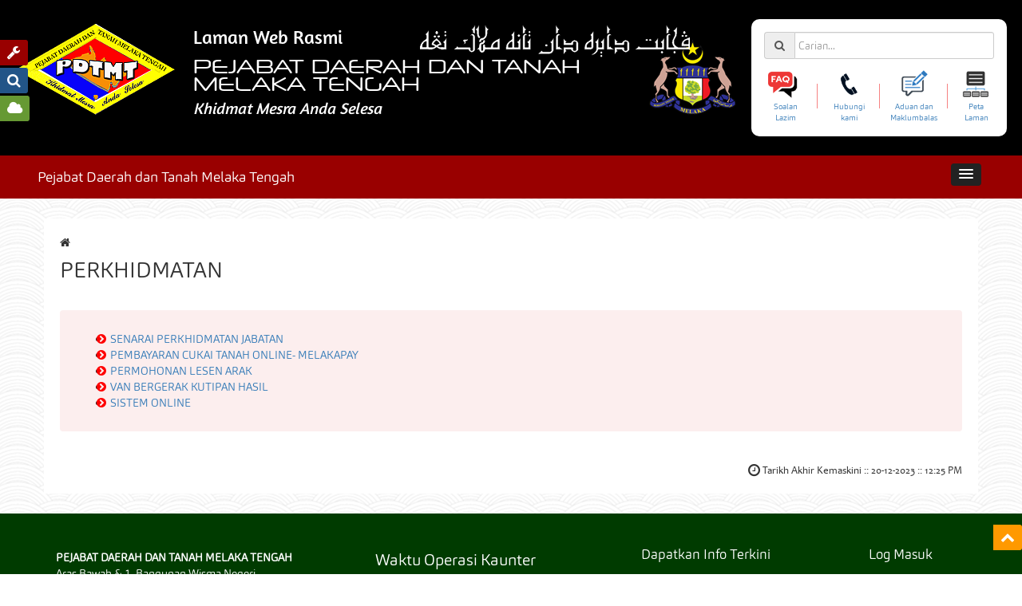

--- FILE ---
content_type: text/html; charset=UTF-8
request_url: https://www.pdtmt.gov.my/1/page.php?id=41
body_size: 79515
content:
<!DOCTYPE html PUBLIC "-//W3C//DTD XHTML 1.0 Transitional//EN" "http://www.w3.org/TR/xhtml1/DTD/xhtml1-transitional.dtd">
<!--[if lt IE 7 ]><html class="ie ie6" lang="en-US"> <![endif]-->
<!--[if IE 7 ]><html class="ie ie7" lang="en-US"> <![endif]-->
<!--[if IE 8 ]><html class="ie ie8" lang="en-US"> <![endif]-->
<!--[if IE 9 ]><html class="ie ie9" lang="en-US"> <![endif]-->
<!--[if (gt IE 9)|!(IE)]><!--><html xmlns="http://www.w3.org/1999/xhtml" lang="en-US"><!--<![endif]-->
<head>
<meta charset="utf-8">
<meta http-equiv="X-UA-Compatible" content="IE=edge">
<meta name="viewport" content="width=device-width, initial-scale=1">
<meta name="google-site-verification" content="" />
<meta http-equiv="Content-Type" content="text/html; charset=utf-8" />
<meta http-equiv="Cache-control" content="public" />
<meta property="og:title" content="PEJABAT DAERAH DAN TANAH MELAKA TENGAH : PERKHIDMATAN" />
<meta property="og:type" content="" />
<meta property="og:url" content="https://www.pdtmt.gov.my/" />
<meta property="og:image" content="https://www.pdtmt.gov.my/userfiles/setup/" />
<meta property="og:image:width" content="" />
<meta property="og:image:height" content="" />
<meta property="og:site_name" content="PEJABAT DAERAH DAN TANAH MELAKA TENGAH : PERKHIDMATAN" />
<meta property="fb:admins" content="1365327946,1038404138" />
<meta property="fb:app_id" content="591274294322641" />
<meta property="og:description"  content="Laman web rasmi Pejabat Daerah dan Tanah Melaka Tengah"/>
<title>PEJABAT DAERAH DAN TANAH MELAKA TENGAH : PERKHIDMATAN</title>
<meta name="keywords" content="pejabat, daerah, dan, tanah, melaka, tengah, perkhidmatan, laman, web, rasmi, ">
<meta name="description" content="Laman web rasmi Pejabat Daerah dan Tanah Melaka Tengah">
<meta name="robots" content="index,follow">
<meta name="author" content="Dot Dot Holdings Sdn Bhd (email@dotdot.my)">
<meta name="revisit-after" content="2 days">
<meta name="resource-type" content="document">
<meta name="copyright" content="Copyright (c) 2025 Dot Dot Holdings Sdn Bhd. http://www.dotdot.my">
<meta name="distribution" content="Global">
<meta name="generator" content="eXsiteCMS 4.0">
<meta name="rating" content="GENERAL">
<meta http-equiv="reply-to" content="nikfariz@dotdot.my">
<link href="/css/font-awesome-4.5.0/css/font-awesome.min.css" rel="stylesheet">
<link href="/css/superfish.css" rel="stylesheet" type="text/css" />
<link href="/css/jquery.qtip.min.css" rel="stylesheet" type="text/css" />
<link href="/css/jquery.validate.password.css" rel="stylesheet" type="text/css" />
<link href="/css/lightbox-2.6.css" rel="stylesheet" type="text/css" />
<link href="/css/animate.css" rel="stylesheet" type="text/css" />
<link href="/css/carousel.css" rel="stylesheet" type="text/css" />
<link href="/css/bootstrap-3.3.5-dist/css/bootstrap.css" rel="stylesheet" type="text/css" />
<link href="/css/jqueryui-bootstrap/jquery-ui-1.10.0.custom.css" rel="stylesheet" type="text/css" />
<link href="/css/slicknav.css" rel="stylesheet" type="text/css" />
<link href="/css/blueimp-gallery.min.css" rel="stylesheet" type="text/css" />
<link href="/css/bootstrap-image-gallery.min.css" rel="stylesheet" type="text/css" />
<link href="/css/bootstrap-social.css" rel="stylesheet" type="text/css" />
<link href="/css/bootstrap-dialog.css" rel="stylesheet" type="text/css" />
<link href="/css/jquery.tablesorter.pager.css" rel="stylesheet" type="text/css" />
<link href="/css/jscroller2-1.1.css" rel="stylesheet" type="text/css" />
<link href="/plugins/sweetalert2/sweetalert2.css" rel="stylesheet" type="text/css" />
<link href="/plugins/fullcalendar/fullcalendar.css" rel="stylesheet" type="text/css" />
<link href="/plugins/hover/css/hover-min.css" rel="stylesheet" type="text/css" />
<link href="/plugins/colorpicker/css/bootstrap-colorpicker.min.css" rel="stylesheet" type="text/css" />
<link href="/plugins/colorpickerplus/css/bootstrap-colorpicker-plus.min.css" rel="stylesheet" type="text/css" />
<link href="/plugins/autocomplete/jquery.auto-complete.css" rel="stylesheet" type="text/css" />
<link href="/plugins/jqcloud2/jqcloud.min.css" rel="stylesheet" type="text/css" />

<link href="/css/custom-style.css" rel="stylesheet" type="text/css" />
<link rel="apple-touch-icon" sizes="57x57" href="/favicons/apple-touch-icon-57x57.png?v=yyy78dAaP4">
<link rel="apple-touch-icon" sizes="60x60" href="/favicons/apple-touch-icon-60x60.png?v=yyy78dAaP4">
<link rel="apple-touch-icon" sizes="72x72" href="/favicons/apple-touch-icon-72x72.png?v=yyy78dAaP4">
<link rel="apple-touch-icon" sizes="76x76" href="/favicons/apple-touch-icon-76x76.png?v=yyy78dAaP4">
<link rel="apple-touch-icon" sizes="114x114" href="/favicons/apple-touch-icon-114x114.png?v=yyy78dAaP4">
<link rel="apple-touch-icon" sizes="120x120" href="/favicons/apple-touch-icon-120x120.png?v=yyy78dAaP4">
<link rel="icon" type="image/png" href="/favicons/favicon-32x32.png?v=yyy78dAaP4" sizes="32x32">
<link rel="icon" type="image/png" href="/favicons/favicon-96x96.png?v=yyy78dAaP4" sizes="96x96">
<link rel="icon" type="image/png" href="/favicons/favicon-16x16.png?v=yyy78dAaP4" sizes="16x16">
<link rel="manifest" href="/favicons/manifest.json?v=yyy78dAaP4">
<link rel="mask-icon" href="/favicons/safari-pinned-tab.svg?v=yyy78dAaP4" color="#5bbad5">
<link rel="shortcut icon" href="/favicons/favicon.ico?v=yyy78dAaP4">
<meta name="msapplication-TileColor" content="#da532c">
<meta name="msapplication-config" content="/favicons/browserconfig.xml?v=yyy78dAaP4">
<meta name="theme-color" content="#ffffff"><script src="/common/js.php" type="text/javascript" ></script>
<!-- Matomo -->
<script>
  var _paq = window._paq = window._paq || [];
  /* tracker methods like "setCustomDimension" should be called before "trackPageView" */
  _paq.push(['trackPageView']);
  _paq.push(['enableLinkTracking']);
  (function() {
    var u="//pdtmt.gov.my/matomo/";
    _paq.push(['setTrackerUrl', u+'matomo.php']);
    _paq.push(['setSiteId', '2']);
    var d=document, g=d.createElement('script'), s=d.getElementsByTagName('script')[0];
    g.async=true; g.src=u+'matomo.js'; s.parentNode.insertBefore(g,s);
  })();
</script>
<!-- End Matomo Code -->

<!-- Matomo Image Tracker-->
<!--img referrerpolicy="no-referrer-when-downgrade" src="https://pdtmt.gov.my/matomo/matomo.php?idsite=2&amp;rec=1" alt="matomo-tracker" style="border:0" alt="" /-->
<!-- End Matomo --><base href="https://pdtmt.gov.my/">
</head>
<body id="body">
<div style="padding-top:0px;margin:0;background:black; " id="top" >
  <div class="container-fluid" >
    <div class="row hidden-xs" id="header">
        <div class="col-lg-12 col-md-12 text-center-md" id="main_logo_div" style="padding:20px 0; ">
            <table  border="0" cellspacing="0" cellpadding="4" style="margin:auto;">
                <tr>
                <td><a href="index.php"><img src="../userfiles/theme/pdtmt-logo-kmas.png" border="0" class="wow fadeInRight rotateIn"  alt="Pejabat Daerah dan Tanah Melaka Tengah" title="Pejabat Daerah dan Tanah Melaka Tengah" /></a>&nbsp;</td>
                <td ><div class="row">
                    <div class="col-md-6"><h4 style="margin:0;color:#fff; font-size:24px;" class="font-amaranth  text-left-md text-center-sm text-center-xs wow slideInRight">Laman Web Rasmi</h4></div>
                    
                    <div class="col-md-6 hidden-xs hidden-sm"><h4 style="margin:0; padding-right:10px; font-size:3.3rem;color:#fff; line-height:90%; white-space: nowrap;" class="text-right-lg text-right-sm text-right-md text-right-xs wow slideInLeft padding-right-sm text-center-xs"><img src="../userfiles/image/pejabat-daerah-dan-tanah-melaka-tengah-kufi-2-white.png" alt="Pejabat Daerah dan Tanah Melaka Tengah" title="Pejabat Daerah dan Tanah Melaka Tengah" /></h4></div>
                    </div>
                <div class="row">
                <div class="col-md-12 hidden-md hidden-lg"><h4 style="margin:0; font-size:50px;color:#fff; white-space:nowrap; line-height:90%" class="text-right-lg text-center-sm text-right-md text-right-xs wow slideInLeft text-center-xs"><img src="../userfiles/image/pejabat-daerah-dan-tanah-melaka-tengah-kufi-2-white.png" alt="Pejabat Daerah dan Tanah Melaka Tengah" title="Pejabat Daerah dan Tanah Melaka Tengah" /></h4></div>
                	<div class="col-md-12"><h1 style="margin:0; font-size:25px; color:#fff;line-height:90%; font-weight:bold" class="font-neuropol wow slideInDown"  >PEJABAT DAERAH DAN TANAH MELAKA TENGAH</h1>
                        <h4 style="margin-top:8px;  font-size:20px;color:#fff" class="font-amaranth text-left-lg text-center-sm text-center-md text-center-xs wow slideInRight"><i>Khidmat Mesra Anda Selesa</i></h4></div>
                </div>
                
                        
                        </td>
                        <td style="padding-right: 15px; padding-left: 15px;"><img alt="..." src="../images/coa_melaka_h94.png" width="109" height="94" class="wow fadeInLeft rotateIn" alt="Kerajaan Negeri Melaka" data-hasqtip="100" oldtitle="Kerajaan Negeri Melaka" title="" aria-describedby="qtip-100" style="visibility: visible; animation-name: rotateIn;"></td>
                        <td><div>
<div class="pull-right" style="background-color: white; padding:15px; -webkit-box-shadow: 0px 0px 22px 0px rgba(0,0,0,0.75); -moz-box-shadow: 0px 0px 22px 0px rgba(0,0,0,0.75); border-radius: 10px 10px 10px 10px; -moz-border-radius: 10px 10px 10px 10px; -webkit-border-radius: 10px 10px 10px 10px; border: 0px solid #000000; box-shadow: 0px 0px 22px 0px rgba(0,0,0,0.75);">
	<table class="tablelink " >
		<tbody>

			<tr>
				<td colspan="7">
				<form splwpk-search-function="splwpk-search-function" id="simple_search_form_new" name="simple_search_form_new" class=" form-inline" role="search" action="javascript:search_adv_new();">
				  <div class="form-group mb-3" style="margin-bottom: 10px;">
				  	<div class="input-group">
					  <div class="input-group-addon">
						<span class="input-group-text" id="k-addon"><i class="fa fa-search"></i></span>
						</div>
						<input id="k_new" name="k_new" type="text" style="width:250px" class="form-control required" placeholder="Carian..." aria-label="k" aria-describedby="k-addon">
					  
					  </div>
					</div>
					
		
				</form>
				</td>
			</tr>
			<tr>
				<td><a href="1/faq.php"><img alt="..." src="[data-uri]" alt="..." width="45" height="39" border="0" /></a></td>
				<td rowspan="2"><img alt="..." src="[data-uri]" alt="..." border="0"/></td>
				<td><a href="1/hubungi_kami.php"><img style="display: block; margin-left: auto; margin-right: auto;" src="[data-uri]" alt="..." width="45" height="39" border="0"/></a></td>
				<td rowspan="2"><img alt="..." src="[data-uri]" alt="..." border="0"/></td>
				<td><a href="https://melaka.spab.gov.my/eApps/system/index.do" target="ext"><img style="display: block; margin-left: auto; margin-right: auto;" src="[data-uri]" alt="..." width="45" height="39" border="0"/></a></td>
				<td rowspan="2"><img alt="..." src="[data-uri]" alt="..." border="0"/></td>
				<td><a href="1/sitemap.php"><img alt="..." src="[data-uri]" alt="..." width="45" height="39" border="0"/></a></td>
			</tr>
			<tr>
				<td style="text-align: center; font-size: 10px;"><a href="1/faq.php">Soalan Lazim</a>
				</td>
				<td style="text-align: center; font-size: 10px;"><a href="1/hubungi_kami.php">Hubungi kami</a>
				</td>
				<td style="text-align: center; font-size: 10px;"><a href="https://melaka.spab.gov.my/eApps/system/index.do" target="ext">Aduan dan <br>Maklumbalas</a>
				</td>
				<td style="text-align: center; font-size: 10px;"><a href="1/sitemap.php">Peta Laman</a>
			</tr>
		</tbody>
	</table>
	
</div>
</div></td>
                </tr>
                </table>
        </div>
   </div>
  </div>
</div>
<nav id="navbar" class="navbar navbar-inverse navbar-static-top navbar-wrapper sticky">
    <div class="container-fluid" >
    	<div class="row">
        	<div class="col-md-12" id="menu_header">
    		
<div class="hidden-xs">
<ul id="menu2"  class="sf-menu sf-menu-lg">
<li class=" level1" ><a href="index.php"><i class="fa fa-home fa-lg"></i></a></li>
	  <li class="level1"><a href="1/page.php?id=1"  >PROFIL KORPORAT</a>
    <ul >
	  
  <li class="current"><a href="1/page.php?id=7"  >PERUTUSAN PEGAWAI DAERAH</a>            
</li>
     
  <li class="current"><a href="1/page.php?id=705"  >MENGENAI PEJABAT DAERAH DAN TANAH MELAKA TENGAH (PDTMT)</a>    <ul >
	  
  <li  class="current"><a href="1/page.php?id=16"   >KOD ETIKA</a>   </li>
     
  <li  class="current"><a href="1/page.php?id=858"   >LAGU DAERAH MELAKA TENGAH</a>   </li>
     
  <li  class="current"><a href="1/page.php?id=24"   >LATAR BELAKANG</a>   </li>
     
  <li  class="current"><a href="1/page.php?id=17"   >MOTO & LOGO</a>   </li>
     
  <li  class="current"><a href="1/page.php?id=19"   >FUNGSI UTAMA</a>   </li>
     
  <li  class="current"><a href="1/page.php?id=8"   >VISI, MISI & OBJEKTIF</a>   </li>
     
  <li  class="current"><a href="1/page.php?id=18"   >STRATEGI JABATAN</a>   </li>
     
  <li  class="current"><a href="1/page.php?id=11"   >BAHAGIAN & UNIT</a>			<ul >
			  
		  <li  class="current"><a href="1/page.php?id=12"   >BAHAGIAN KHIDMAT PENGURUSAN</a></li>
		     
		  <li  class="current"><a href="1/page.php?id=13"   >BAHAGIAN PENGURUSAN TANAH</a></li>
		     
		  <li  class="current"><a href="1/page.php?id=15"   >BAHAGIAN PEMBANGUNAN DAERAH</a></li>
		   		   </ul>
			   </li>
      </ul>
                
</li>
     
  <li class="current"><a href="1/page.php?id=857"  >SENARAI PEGAWAI DAERAH MELAKA TENGAH </a>            
</li>
     
  <li class="current"><a href="1/page.php?id=859"  >PENGIKTIRAFAN </a>            
</li>
     
  <li class="current"><a href="1/page.php?id=9"  >EXCO NEGERI MELAKA</a>            
</li>
     
  <li class="current"><a href="1/page.php?id=10"  >CARTA ORGANISASI</a>            
</li>
     
  <li class="current"><a href="1/staff_directory.php?id=103"  >DIREKTORI PEGAWAI</a>            
</li>
     
  <li class="current"><a href="1/page.php?id=14"  >SENARAI MAKLUMAT BERKAITAN ADUN</a>            
</li>
     
  <li class="current"><a href="1/location_map.php?id=25"  >PETA LOKASI</a>            
</li>
     
  <li class="current"><a href="1/page.php?id=21"  >PIAGAM PELANGGAN</a>            
</li>
     
  <li class="current"><a href="1/page.php?id=1047"  >PENCAPAIAN PIAGAM PELANGGAN TAHUN 2022</a>            
</li>
     
  <li class="current"><a href="1/page.php?id=1090"  >PENCAPAIAN PIAGAM PELANGGAN TAHUN 2023</a>            
</li>
     
  <li class="current"><a href="1/page.php?id=1201"  >PENCAPAIAN PIAGAM PELANGGAN TAHUN 2024</a>            
</li>
      </ul>
                
</li>
          <li class="level1"><a href="1/page.php?id=2"  >PROFIL DAERAH</a>
    <ul >
	  
  <li class="current"><a href="1/page.php?id=23"  >PROFIL DAERAH</a>            
</li>
     
  <li class="current"><a href="1/page.php?id=24"  >LATAR BELAKANG</a>            
</li>
     
  <li class="current"><a href="1/page.php?id=26"  >PENTADBIRAN MELAKA TENGAH</a>            
</li>
     
  <li class="current"><a href="1/page.php?id=27"  >PROGRAM</a>    <ul >
	  
  <li  class="current"><a href="1/page.php?id=31"   >TEMPAT- TEMPAT MENARIK </a>   </li>
      </ul>
                
</li>
      </ul>
                
</li>
          <li class="level1"><a href="1/page.php?id=41"  >PERKHIDMATAN</a>
    <ul >
	  
  <li class="current"><a href="1/page.php?id=1183"  >SENARAI PERKHIDMATAN JABATAN</a>            
</li>
     
  <li class="current"><a href="https://melakapay.melaka.gov.my/"  target='ext'>PEMBAYARAN CUKAI TANAH ONLINE- MELAKAPAY</a>            
</li>
     
  <li class="current"><a href="1/?id=72"  >PERMOHONAN LESEN ARAK</a>    <ul >
	  
  <li  class="current"><a href="https://malaysiabiz.gov.my/en/services/business-licensing"   >SYARAT PERMOHONAN </a>   </li>
     
  <li  class="current"><a href="1/page.php?id=73"   >BORANG PERMOHONAN</a>   </li>
      </ul>
                
</li>
     
  <li class="current"><a href="1/page.php?id=1186"  >VAN BERGERAK KUTIPAN HASIL</a>            
</li>
     
  <li class="current"><a href="1/page.php?id=38"  >SISTEM ONLINE</a>            
</li>
      </ul>
                
</li>
          <li class="level1"><a href="1/page.php?id=1177"  >INFO</a>
    <ul >
	  
  <li class="current"><a href="1/page.php?id=3"  >ORANG AWAM </a>    <ul >
	  
  <li  class="current"><a href="1/page.php?id=33"   >ALAMAT TEMPAT PEMBAYARAN & WAKTU BAYARAN CUKAI TANAH</a>   </li>
     
  <li  class="current"><a href="1/page.php?id=37"   >LELONGAN AWAM</a>   </li>
     
  <li  class="current"><a href="1/page.php?id=1192"   >HEBAHAN PENCARIAN WARIS PEMILIK TANAH</a>   </li>
     
  <li  class="current"><a href="1/tender-sebutharga.php?id=110"   >TENDER & SEBUTHARGA</a>   </li>
     
  <li  class="current"><a href="1/page.php?id=34"   >KADAR CUKAI TANAH</a>   </li>
     
  <li  class="current"><a href="1/page.php?id=36"   >KADAR BAYARAN URUSAN TANAH</a>   </li>
      </ul>
                
</li>
     
  <li class="current"><a href="1/page.php?id=1180"  >WARGA PDTMT</a>    <ul >
	  
  <li  class="current"><a href="1/page.php?id=47"   >EMAIL RASMI NEGERI MELAKA</a>   </li>
     
  <li  class="current"><a href="https://p.ispeks.melaka.gov.my/eispeks/main?timeout="  target='ext' target='ext'>SISTEM ISPEKS</a>   </li>
     
  <li  class="current"><a href="https://intranet.melaka.gov.my/home"  target='ext' target='ext'>SISTEM INTRANET NEGERI MELAKA</a>   </li>
     
  <li  class="current"><a href="https://emmkn.melaka.gov.my/login"  target='ext' target='ext'>SISTEM ELEKTRONIK MAJLIS MESYUARAT KERAJAAN NEGERI (EMMKN)</a>   </li>
      </ul>
                
</li>
     
  <li class="current"><a href="1/page.php?id=1247"  >INFO INTEGRITI</a>            
</li>
      </ul>
                
</li>
          <li class="level1"><a href="1/page.php?id=658"  >DASAR KERAJAAN</a>
    <ul >
	  
  <li class="current"><a href="1/page.php?id=819"  >DASAR KESELAMATAN ICT NEGERI MELAKA VERSI 2.0</a>            
</li>
     
  <li class="current"><a href="1/page.php?id=879"  >DASAR KESELAMATAN ICT NEGERI MELAKA VERSI 2.1</a>            
</li>
     
  <li class="current"><a href="1/page.php?id=1056"  >DASAR KESELAMATAN ICT NEGERI MELAKA VERSI 2.2</a>            
</li>
     
  <li class="current"><a href="1/page.php?id=1055"  >DASAR KESELAMATAN ICT NEGERI MELAKA VERSI 2.3 </a>            
</li>
     
  <li class="current"><a href="1/page.php?id=889"  >KADAR BAYARAN-PINDAAN KEPADA KAEDAH TANAH MELAKA 1966 -MLR</a>            
</li>
     
  <li class="current"><a href="1/page.php?id=891"  >PELAN STRATEGIK ICT PENTADBIRAN TANAH NEGERI MELAKA 2019-2023</a>            
</li>
     
  <li class="current"><a href="1/page.php?id=659"  >PELAN STRATEGIK JABATAN</a>            
</li>
     
  <li class="current"><a href="1/page.php?id=670"  >PELAN INDUK KESELAMATAN DAN KESIHATAN PEKERJAAN</a>            
</li>
     
  <li class="current"><a href="1/page.php?id=671"  >PROSEDUR OPERASI STANDARD (SOP) PENGURUSAN KESELAMATAN PEJABAT</a>            
</li>
      </ul>
                
</li>
          <li class="level1"><a href="1/page.php?id=648"  >GALERI</a>
    <ul >
	  
  <li class="current"><a href="1/page.php?id=42"  >BORANG MUAT TURUN</a>    <ul >
	  
  <li  class="current"><a href="1/page.php?id=75"   >BORANG BAHAGIAN DAERAH</a>   </li>
     
  <li  class="current"><a href="1/page.php?id=76"   >BORANG BAHAGIAN TANAH</a>   </li>
     
  <li  class="current"><a href="1/page.php?id=77"   >BORANG BAHAGIAN KHIDMAT PENGURUSAN</a>   </li>
      </ul>
                
</li>
     
  <li class="current"><a href="1/page.php?id=732"  >DATASET TERBUKA</a>            
</li>
     
  <li class="current"><a href="1/page.php?id=838"  >MS ISO 9001:2015 PEJABAT DAERAH DAN  TANAH MELAKA TENGAH</a>            
</li>
     
  <li class="current"><a href="1/page.php?id=704"  >KELAB PETANDA</a>            
</li>
     
  <li class="current"><a href="1/photo_gallery_album.php?id=649"  >GAMBAR</a>    <ul >
	  
  <li  class="current"><a href="1/photo_gallery_album_archive.php?id=654"   >ARKIB GAMBAR</a>   </li>
     
  <li  class="current"><a href="1/page.php?id=1096"   >GAMBAR-GAMBAR AKTIVITI INTEGRITI</a>   </li>
      </ul>
                
</li>
     
  <li class="current"><a href="1/audio_gallery.php?id=657"  >AUDIO</a>            
</li>
     
  <li class="current"><a href="1/video_gallery.php?id=650"  >VIDEO</a>            
</li>
     
  <li class="current"><a href="1/page.php?id=673"  >KERATAN AKHBAR</a>            
</li>
     
  <li class="current"><a href="1/page.php?id=39"  >PEMBUDAYAAN ICT/ INFO ICT</a>            
</li>
     
  <li class="current"><a href="1/page.php?id=910"  >MAKLUMAN NACSA- KESEDARAN KESELAMATAN CYBER</a>            
</li>
      </ul>
                
</li>
          <li class="level1"><a href="1/page.php?id=674"  >PAUTAN</a>
    <ul >
	  
  <li class="current"><a href="http://ptg.melaka.gov.my/"  target='ext'>PEJABAT TANAH DAN GALIAN MELAKA</a>            
</li>
     
  <li class="current"><a href="http://www.melaka.gov.my"  target='ext'>PORTAL RASMI KERAJAAN NEGERI MELAKA</a>            
</li>
     
  <li class="current"><a href="http://www.pdtag.gov.my"  target='ext'>PEJABAT DAERAH DAN TANAH ALOR GAJAH</a>            
</li>
     
  <li class="current"><a href="http://pdtjasin.gov.my/"  target='ext'>PEJABAT DAERAH DAN TANAH JASIN</a>            
</li>
     
  <li class="current"><a href="http://etanah.melaka.gov.my/portal/index"  target='ext'>PORTAL RASMI ETANAH MELAKA</a>            
</li>
     
  <li class="current"><a href="http://www.jkptg.gov.my/"  target='ext'>JABATAN KETUA PENGARAH TANAH & GALIAN PERSEKUTUAN</a>            
</li>
      </ul>
                
</li>
          <li class="level1"><a href="1/page.php?id=1093"  >INTEGRITI</a>
    <ul >
	  
  <li class="current"><a href="1/page.php?id=1099"  >SISTEM PENGURUSAN ANTIRASUAH MS ISO 37001 : 2016 -SPAR ATAU ANTI BRIBERY MANAGEMENT SYSTEM (ABMS)</a>            
</li>
      </ul>
                
</li>
          <li class="level1"><a href="1/faq.php?id=5"  >SOALAN LAZIM</a>
            
</li>
          <li class="level1"><a href="1/page.php?id=6"  >MAKLUMBALAS</a>
    <ul >
	  
  <li class="current"><a href="1/survey.php?id=682"  >KAJISELIDIK MAKLUMBALAS PELANGGAN / KEMASKINI ALAMAT BIL CUKAI TANAH</a>            
</li>
     
  <li class="current"><a href="1/page.php?id=811"  >POLISI E-PENYERTAAN</a>            
</li>
      </ul>
                
</li>
        </ul>
</div>

            </div>
        </div>
    </div>
</nav> 
<section>
<div class="page-content container">
  <div>
          <i class='fa fa-home'></i>&nbsp;
                     			<div>            <h1>PERKHIDMATAN</h1>
          </div>
                                  
        <div class="main_content" ></div>
        </div>
<br />
<div>
<div class="alert alert-item1 more-info" style="padding:10px 20px;"><div style="margin:15px 0">
<ul>
<li><a href="1/page.php?id=1183">SENARAI PERKHIDMATAN JABATAN</a></li>
<li><a href="https://melakapay.melaka.gov.my/">PEMBAYARAN CUKAI TANAH ONLINE- MELAKAPAY</a></li>
<li><a href="1/?id=72">PERMOHONAN LESEN ARAK</a></li>
<li><a href="1/page.php?id=1186">VAN BERGERAK KUTIPAN HASIL</a></li>
<li><a href="1/page.php?id=38">SISTEM ONLINE</a></li>
</ul>
</div>
</div>
</div>
<br/><div align="right" class="last_update"><i class="fa fa-clock-o fa-lg"></i> Tarikh Akhir Kemaskini :: 20-12-2023 :: 12:25 PM</div>
  </div>
      


</div>
</section>
<section class="footer-address container-fluid green-bg white-text">
<div class="container">
<a href="javascript:control_panel('page.php?id=41');"><i class="style-switcher-btn fa fa-wrench" id="control_panel_button"></i></a>
<a href="javascript:search_adv();"><i class="style-switcher-btn-search fa fa-search" id="search_button"></i></a>
<a href="javascript:tag_cloud();"><i class="style-switcher-btn-cloud fa fa-cloud" id="cloud_button"></i></a>
<div data-spy="affix" data-offset-top="100" data-offset-bottom="200"><a href="javascript:;" id="backtotop"><i class="style-switcher-btn-top fa fa-chevron-up"></i></a></div>



<!-- FOOTER -->
      <footer>
      <div class="row bgfooter wow slideInUp" >
                 	  <div class="col-md-4 col-sm-6 col-xs-12">
              	<br />
    <div><strong>PEJABAT DAERAH DAN TANAH MELAKA TENGAH</strong></div>
    <div>Aras Bawah & 1, Bangunan Wisma Negeri, <br />
Jln MITC-Ayer Keroh,<br />
Hang Tuah Jaya, M.I.T.C, <br />
75450, Ayer Keroh, Melaka, <br />
Malaysia</div>
    <div class="row">
    <div class="col-md-8 col-sm-8 col-xs-8">
     <div><i class="fa fa-phone-square"></i>&nbsp;+606.333.3333</div>
    <div><i class="fa fa-fax"></i>&nbsp;+606.232.6721 / 232.6582</div>
    <div><i class="fa fa-envelope"></i>&nbsp;pdtmt@melaka.gov.my</div>
    <div><i class="fa fa-globe"></i>&nbsp;2.2712451,102.2887450</div>
    </div>
    <div class="col-md-4 col-sm-4 col-xs-4"><img alt="..." src="1/qrcode.php" id="qrcode" /></div>
    </div>
<br />                </div>
                <div class="col-md-3 col-sm-6 col-xs-12" style="padding-top:10px">
				
	        	<div style="text-align:left; padding:10px;"><h3 style="margin:0;font-weight:normal !important;">Waktu Operasi Kaunter</h3></div>
	  
        <div><div class="text-center">
<div class="row">
<h4 style="text-align: center;"><small style="color:white">(Semua urusan kaunter, Pejabat Daerah dan Tanah Melaka Tengah dibuka secara &quot;walk-in&quot; bermula 1 Oktober 2021 (Jumaat))</small></h4>

<div class="col-xs-6 col-md-12">
<div>
<p style="margin: 0px; text-align: center;"><strong>Isnin - Khamis</strong></p>
</div>

<div style="text-align: center;">8.00 pagi - 3.30 petang</div>
</div>

<div class="col-xs-6 col-md-12">
<div style="padding-top:5px">
<p style="margin: 0px; text-align: center;"><strong>Jumaat</strong></p>
</div>

<div style="text-align: center;">8.00 pagi - 3.30 petang</div>
</div>
</div>
</div>

<p style="text-align: center;"><small>(Waktu Rehat - Kaunter Hasil Tetap Beroperasi Termasuk Hari Jumaat)</small></p>

<p>&nbsp;</p>

<p>&nbsp;</p>
</div>

                </div>
                <div class="col-md-3 col-sm-6 col-xs-12" style="padding-top:10px">
                <div class="text-center">
<div class="row">
<div class="col-md-12" style="min-height:230px">
<h4>Dapatkan Info Terkini</h4>
                    <p>Kami akan menghantar makluman setiap kali maklumat baru dimasukkan. Hanya isi ruang dibawah.</p>
                    <form id="form_register" name="form_register" method="post" action="javascript:register_user();">
                      <input type="text" name="email" id="email" placeholder="Alamat Emel" class="required email" />
                      <input type="text" name="name" id="name" placeholder="Nama Penuh Anda" class="required"/>
                      <input name="MM_insert" type="hidden" id="MM_insert" value="form_register" />
                      <div style="padding-top:4px"><input type="submit" name="subscribe" id="subscribe" class="btn btn-primary" value="Daftar" /><div id="register_note"></div></div>
                    </form>
                    <div id="register_process"></div>
</div>
</div>
</div>                </div>
                
                <div class="col-md-2 col-sm-6 col-xs-12" style="padding-top:10px">
<div id="form_login_div"><div class="text-center">
<div class="row">
	<div class="col-md-12">
        <h4 style="margin-bottom:6;">Log Masuk</h4><div class="smaller">Untuk Kakitangan Sahaja</div>
        
        <form id="form_login" name="form_login" method="post" action="javascript:login_user();">
                          <input type="text" name="username" id="username" placeholder="Katanama" class="required email col-md-12" />
                          <input type="password" name="password" id="password" placeholder="Katalaluan" class="required col-md-12"/>
                          <input name="MM_insert" type="hidden" id="MM_insert" value="form_login" />
                          <div style="padding-top:2px"><span><label><input type="checkbox" name="rememberme" id="rememberme"  value="1" />&nbsp;Ingat Saya</label></span></div>
                          <div style="padding-top:4px"><span><input type="submit" name="subscribe" id="subscribe" class="btn btn-primary" value="Log Masuk" /></span></div><div id="form_login_note" style="margin-top:10px;"></div>
                </form>
    </div>
</div>
</div>
<script>
$(document).ready(function(e) {
    buttonit();
});
</script></div>
</div>
              </div> 
              
 
      </footer>
      
<script>
$(document).ready(function(e) {
    validate_form("#form_register");
	qtip();
});
</script>
<script>
$(document).ready(function(e) {
		 	change_theme("black-red");
		//alert("black-red");
		
		 	font_size("13.00");
		
		 	font_change("carnas-light");
		
		 	// no change in background
	});
</script><div>
<form splwpk-search-function="splwpk-search-function"></form><form id="feedback"></form>    
<div>
    <a href="/" splwpk-w3c="splwpk-w3c" style="display:none"> # </a>
    <a href="https://gamma.malaysia.gov.my/appdetails/9" splwpk-mobile-apps="splwpk-mobile-apps" alt="MYHRMIS MOBILE" title="MYHRMIS MOBILE" style="display: none;">MYHRMIS MOBILE</a>
    <a href="/" splwpk-news="splwpk-news" timestamp="2025-11-03 09:52:36" style="display:none"> # </a> 
    <a href="/" splwpk-contact-details="splwpk-contact-details" timestamp="2025-11-03 09:52:36" style="display:none"> # </a>
    <a href="/" splwpk-broadcast="splwpk-broadcast" timestamp="2025-11-03 09:52:36" style="display:none"> # </a>
    <a href="/" splwpk-about-us="splwpk-about-us" timestamp="2025-11-03 09:52:36" style="display:none"> # </a> 
    <a href="/" splwpk-faq="splwpk-faq" timestamp="2025-11-03 09:52:36" style="display:none"> # </a> 
    <a href="/" splwpk-client-charter="splwpk-client-charter" timestamp="2025-11-03 09:52:36" style="display:none"> # </a>
    <a href="/" splwpk-contact-details="splwpk-contact-details" timestamp="2025-11-03 09:52:36" style="display:none"> # </a> 
    <a href="/" splwpk-publication="splwpk-publication" style="display:none"> # </a> 
    <a href="/" splwpk-gov-policies="splwpk-gov-policies" timestamp="2025-11-03 09:52:36" style="display:none"> # </a>
    <a href="/" splwpk-faq="splwpk-faq" timestamp="2025-11-03 09:52:36" style="display:none"> # </a>
    <a href="/" splwpk-multilang="splwpk-multilang" style="display:none"> # </a>
    <a href="/" splwpk-advanced-search-function="splwpk-advanced-search-function" timestamp="2025-11-03 09:52:36" style="display:none"> # </a>
    <form splwpk-advanced-search-function="splwpk-advanced-search-function" timestamp="2025-11-03 09:52:36" style="display:none"> # </form>
    <a href="https://www.data.gov.my/data/ms_MY/dataset/penawaran-unit-kediaman-mengikut-jenis-di-melaka-bagi-suku-keempat-2016" splwpk-open-data="splwpk-open-data" style="display:none" title="Penawaran Unit Kediaman Mengikut Jenis Di Melaka">Penawaran Unit Kediaman Mengikut Jenis Di Melaka</a>
    <a href="/" splwpk-procurement="splwpk-procurement" style="display:none"> # </a>
    <a href="/" splwpk-online-e-participation="splwpk-online-e-participation" timestamp="2025-11-03 09:52:36" style="display:none"> # </a>
    <form splwpk-feedback-form="splwpk-feedback-form" style="display:none"> # </form>
    <a href="/" splwpk-mobile-apps="splwpk-mobile-apps" style="display:none"> # </a>
    <a href="/" splwpk-online-services="splwpk-online-services" style="display:none"> # </a>
    <a href="/" splwpk-sitemap="splwpk-sitemap" style="display:none"> # </a>
    <a href="/" splwpk-electronic-archive="splwpk-electronic-archive" style="display:none"> # </a>
    <a href="/" splwpk-publicising="splwpk-publicising" timestamp="2025-11-03 09:52:36" style="display:none"> # </a>
    <a href="/index.php?option=com_content&amp;view=article&amp;id=488" splwpk-freedom="splwpk-freedom" style="display:none">Freedom of Information</a>
    <h1 splwpk-privacy-policy="splwpk-privacy-policy" style="display:none"><a href="https://pdtmt.gov.my/1/page.php?s=privacy_policy" splwpk-privacy-policy="splwpk-privacy-policy" style="display:none">Privacy Policy</a></h1>   
    </div>
</div>
</div>
<!-- The Bootstrap Image Gallery lightbox, should be a child element of the document body -->
<div id="blueimp-gallery" class="blueimp-gallery">
    <!-- The container for the modal slides -->
    <div class="slides"></div>
    <!-- Controls for the borderless lightbox -->
    <h3 class="title"></h3>
    <a class="prev">&lsaquo;</a>
    <a class="next">&rsaquo;</a>
    <a class="close"><i class="fa fa-close"></i></a>
    <a class="play-pause"></a>
    <ol class="indicator"></ol>
    <!-- The modal dialog, which will be used to wrap the lightbox content -->
    <div class="modal fade">
        <div class="modal-dialog">
            <div class="modal-content">
                <div class="modal-header">
                    <button type="button" class="close" aria-hidden="true">&times;</button>
                    <h4 class="modal-title"></h4>
                </div>
                <div class="modal-body next main_content"></div>
                <div class="modal-footer">
                    <button type="button" class="btn btn-default pull-left prev">
                        <i class="fa fa-chevron-left"></i>
                        Previous
                    </button>
                    <button type="button" class="btn btn-primary next">
                        Next
                        <i class="fa fa-chevron-right"></i>
                    </button>
                </div>
            </div>
        </div>
    </div>
</div></div>
</section>
<section class="container-fluid">
<div class="footer-icons container">
<div class="row wow slideInUp" >
              	<div class="col-md-1" style="padding:0px">
                		<div><center><a href="https://www.facebook.com/pejabat.daerah.tanah.melakatengah" target="ext_fb"><i class="fa fa-facebook fa-3x" style="color:#888; padding:5px" title="Facebook"></i></a>&nbsp;<a href="https://twitter.com/pdtmt01" target="ext_twitter"><i class="fa fa-twitter fa-3x" style="color:#888; padding:5px" title="Twitter"></i></a>&nbsp;<a href="https://www.instagram.com/pdtmt/" target="ext_insta"><i class="fa fa-instagram fa-3x" style="color:#888; padding:5px" title="Instagram"></i></a>&nbsp;</center></div>
                  
                </div>
                <div class="col-md-11">
                	<div class="" style="padding-top:0px;">
	<div class="row">
      <div class="text-center">
      
          
          <span class="wow slideInRight box-no-shadow hvr-buzz-out" style="background-color:#000;"><a href="http://www.melaka.gov.my/" target='ext'><img alt="..." class="hvr-glow" src="https://www.pdtmt.gov.my/userfiles/image/m_b70c08044182ad8ec007f836ab1c918f.png" style="height:80px;width:auto" title="Kerajaan Negeri Melaka"></a>
</span>
            
 	
          
          <span class="wow slideInRight box-no-shadow hvr-buzz-out" style="background-color:#000;"><a href="http://www.malaysia.gov.my/" target='ext'><img alt="..." class="hvr-glow" src="https://www.pdtmt.gov.my/userfiles/image/m_c5beeb981563aa23f7533830daec7e2c.jpg" style="height:80px;width:auto" title="MyGovernment"></a>
</span>
            
 	
          
          <span class="wow slideInRight box-no-shadow hvr-buzz-out" style="background-color:#000;"><a href="https://www.instun.gov.my/" target='ext'><img alt="..." class="hvr-glow" src="https://www.pdtmt.gov.my/userfiles/image/m_eaff170ecc6629cc95a750d47a47b588.png" style="height:80px;width:auto" title="Institut Tanah dan Ukur Negara"></a>
</span>
            
 	
          
          <span class="wow slideInRight box-no-shadow hvr-buzz-out" style="background-color:#000;"><a href="http://www.jpa.gov.my/" target='ext'><img alt="..." class="hvr-glow" src="https://www.pdtmt.gov.my/userfiles/image/m_98c0c6f75389306fb1174eca4aef0361.png" style="height:80px;width:auto" title="Jabatan Perkhidmatan Awam Malaysia"></a>
</span>
            
 	
          
          <span class="wow slideInRight box-no-shadow hvr-buzz-out" style="background-color:#000;"><a href="http://etanah.melaka.gov.my/portal/index" target='ext'><img alt="..." class="hvr-glow" src="https://www.pdtmt.gov.my/userfiles/image/m_8157c56ec9f1fc304df27c0afb28a280.png" style="height:80px;width:auto" title="Portal Rasmi eTanah Melaka"></a>
</span>
            
 	
          
          <span class="wow slideInRight box-no-shadow hvr-buzz-out" style="background-color:#000;"><a href="http://www.nre.gov.my/" target='ext'><img alt="..." class="hvr-glow" src="https://www.pdtmt.gov.my/userfiles/image/m_7ecc7e4946e4d1a8382e29f02428cb71.png" style="height:80px;width:auto" title="Portal Rasmi Kementerian Sumber Asli dan Alam Sekitar"></a>
</span>
            
 	
          
          <span class="wow slideInRight box-no-shadow hvr-buzz-out" style="background-color:#000;"><img alt="..." src="../images/loading.gif">
</span>
            
 	
          
          <span class="wow slideInRight box-no-shadow hvr-buzz-out" style="background-color:#000;"><a href="http://www.eghrmis.gov.my/" target='ext'><img alt="..." class="hvr-glow" src="https://www.pdtmt.gov.my/userfiles/image/m_aa5384548d2764c6cf638fd8128c220c.png" style="height:80px;width:auto" title="Portal Rasmi Sistem Maklumat Pengurusan Sumber Manusia (HRMIS)"></a>
</span>
            
 	
          
          <span class="wow slideInRight box-no-shadow hvr-buzz-out" style="background-color:#000;"><a href="http://www.jkptg.gov.my/" target='ext'><img alt="..." class="hvr-glow" src="https://www.pdtmt.gov.my/userfiles/image/m_360009c4c5714b614ec8f3cf9c22dad0.png" style="height:80px;width:auto" title="Jabatan Ketua Pengarah Tanah & Galian Persekutuan"></a>
</span>
            
 	
          
          <span class="wow slideInRight box-no-shadow hvr-buzz-out" style="background-color:#000;"><a href="http://www.mampu.gov.my/" target='ext'><img alt="..." class="hvr-glow" src="https://www.pdtmt.gov.my/userfiles/image/m_6a08927542d22b361bd692c8167c0658.png" style="height:80px;width:auto" title="Portal Rasmi Unit Pemodenan Tadbiran dan Perancangan Pengurusan Malaysia (MAMPU)"></a>
</span>
            
 	       </div>
      </div>
</div>
                    
                </div>
                
                
                </div>

    </div>
</section>
<section class="footer-copyright container-fluid  dark-blue-bg white-text">
<div class="container">

<div class="row wow slideInUp" style="color:#fff; padding:10px 10px 0 10px; margin-top:0px;">
      	<div class="col-md-6 col-xs-12 text-center-xs text-left-md text-center-sm text-left-lg" >&copy;&nbsp;2015 &nbsp; - 2025&nbsp;PEJABAT DAERAH DAN TANAH MELAKA TENGAH<div><small> <i class="fa fa-edit"></i> Laman web ini kali terakhir dikemaskini pada &nbsp;Jumaat, 10 Oktober 2025 &nbsp; 8:44:06 </small></div>
      	</div>
        <div class="col-md-6 col-xs-12 text-center-xs text-right-xs text-center-sm text-right-lg">
        	<div class="text-center-xs text-right-md text-right-lg text-center-sm"><span><a href="hubungi_kami.php">Maklumbalas</a></span> | <span><a href="sitemap.php" >Peta Laman</a></span> | <span><a href="#" onclick="control_panel('page.php?id=41');">Panel Kawalan</a></span> | <span><a href="page.php?s=privacy_policy">Polisi Privasi dan Keselamatan</a></span> | <span><a href="page.php?s=disclaimer">Penafian</a></span></div>
        </div>
	</div>
    </div>
</section>

<script type="text/javascript" src="/bnith__I7gXoZdT3Q1GX6Jt5-D4uO2yWp39hgsAbNGgajjgar7_xVWaHd6mCk7UU3FARhACLGKOTxvQzkM="></script> <script language="JavaScript" type="text/javascript">const _0x35e8=['visitorId','18127kSXadA','356575NPKVMA','7306axxsAH','get','657833TzFjkt','717302TQdBjl','34lMHocq','x-bni-rncf=9mEu0P-91Ai3zXrFLiALamzU5KJUtSi0KEjMhXW_yMo=;expires=Thu, 01 Jan 2037 00:00:00 UTC;path=/;','61XMWbpU','cookie',';expires=Thu, 01 Jan 2037 00:00:00 UTC;path=/;','then','651866OSUgMa','811155xdatvf','x-bni-fpc='];function _0x258e(_0x5954fe,_0x43567d){return _0x258e=function(_0x35e81f,_0x258e26){_0x35e81f=_0x35e81f-0x179;let _0x1280dc=_0x35e8[_0x35e81f];return _0x1280dc;},_0x258e(_0x5954fe,_0x43567d);}(function(_0x5674de,_0xdcf1af){const _0x512a29=_0x258e;while(!![]){try{const _0x55f636=parseInt(_0x512a29(0x17b))+-parseInt(_0x512a29(0x179))*parseInt(_0x512a29(0x17f))+-parseInt(_0x512a29(0x183))+-parseInt(_0x512a29(0x184))+parseInt(_0x512a29(0x187))*parseInt(_0x512a29(0x17d))+parseInt(_0x512a29(0x188))+parseInt(_0x512a29(0x17c));if(_0x55f636===_0xdcf1af)break;else _0x5674de['push'](_0x5674de['shift']());}catch(_0xd3a1ce){_0x5674de['push'](_0x5674de['shift']());}}}(_0x35e8,0x6b42d));function getClientIdentity(){const _0x47e86b=_0x258e,_0x448fbc=FingerprintJS['load']();_0x448fbc[_0x47e86b(0x182)](_0x4bb924=>_0x4bb924[_0x47e86b(0x17a)]())[_0x47e86b(0x182)](_0x2f8ca1=>{const _0x44872c=_0x47e86b,_0xa48f50=_0x2f8ca1[_0x44872c(0x186)];document[_0x44872c(0x180)]=_0x44872c(0x185)+_0xa48f50+_0x44872c(0x181),document[_0x44872c(0x180)]=_0x44872c(0x17e);});}getClientIdentity();</script></body>

</html>
<div id="action" style="display:none"></div><div id="action_dialog" style="display:none"></div>
<script>
$(document).ready(function(e) {
	
	//validate_form("#search_form_advanced");
	
	new WOW().init();

	
	$(window).resize(function(){
	
		center_header_menu();

		 $(".scroller_div").css("width","auto");
		 
		$('ul.sf-menu').supersubs({ 
			minWidth:    12,   // minimum width of sub-menus in em units 
			maxWidth:    27,   // maximum width of sub-menus in em units 
			extraWidth:  1     // extra width can ensure lines don't sometimes turn over 
							   // due to slight rounding differences and font-family 
		}).superfish();
		
		
    });
	
	
		
   $('#menu2').slicknav({
   	label:'',
	brand: 'Pejabat Daerah dan Tanah Melaka Tengah',
	duration: 1000,
	easingOpen: "easeOutBounce", //available with jQuery UI
	prependTo:'#menu_header'
});
   //menu supersubs
	$('ul.sf-menu').supersubs({ 
		minWidth:    12,   // minimum width of sub-menus in em units 
		maxWidth:    27,   // maximum width of sub-menus in em units 
		extraWidth:  1     // extra width can ensure lines don't sometimes turn over 
						   // due to slight rounding differences and font-family 
	}).superfish({
		onInit: function(){
			center_header_menu();
		}
	});
	
	
		
	$('ul.sf-menu a:first').css('border-left-style','none');
	
	$(".sticky").sticky({topSpacing:0});
	
	$("#backtotop").click(function() {
    $('html, body').animate({
        scrollTop: $("#top").offset().top
    }, 1000);
});
});
</script>
<!-- Small modal -->


--- FILE ---
content_type: text/css; charset=UTF-8
request_url: https://www.pdtmt.gov.my/css/jquery.validate.password.css
body_size: 791
content:
.password-meter {
	position:relative;
	width: 160px;
}
.password-meter-message {
	text-align: right;
	font-weight: bold;
	color: #676767;
}
.password-meter-bg, .password-meter-bar {
	height: 4px;
}
.password-meter-bg {
	top: 8px;
	background: #e0e0e0;
}

.password-meter-message-very-weak {
	color: #aa0033;
}
.password-meter-message-weak {
	color: #f5ac00;
}
.password-meter-message-good {
	color: #6699cc;
}
.password-meter-message-strong {
	color: #008000;
}

.password-meter-bg .password-meter-very-weak {
	background: #aa0033;
	width: 30px;
}
.password-meter-bg .password-meter-weak {
	background: #f5ac00;
	width: 60px;
}
.password-meter-bg .password-meter-good {
	background: #6699cc;
	width: 135px;
}
.password-meter-bg .password-meter-strong {
	background: #008000;
	width: 180px;
}

--- FILE ---
content_type: text/css; charset=UTF-8
request_url: https://www.pdtmt.gov.my/css/jscroller2-1.1.css
body_size: 536
content:
.jscroller2_up, .jscroller2_down, .jscroller2_left, .jscroller2_right {
 margin: 0;
 padding: 0;
}

.jscroller2_left, .jscroller2_right, .jscroller2_left_endless, .jscroller2_right_endless {
 white-space: nowrap;
}
/* Scroller Box */
#scroller_container1, #scroller_container2, #scroller_container3, #scroller_container4 {

 height: 300px;
 width:auto;
 overflow: hidden;
}
/* Scoller Box */

/* CSS Hack Safari */
#dummy {;# }

#scroller_container1, #scroller_container2, #scroller_container3, #scroller_container4 {
 overflow: auto;
}

--- FILE ---
content_type: text/css; charset=UTF-8
request_url: https://www.pdtmt.gov.my/plugins/colorpickerplus/css/bootstrap-colorpicker-plus.min.css
body_size: 989
content:
.colorpickerplus{position:absolute;display:none;top:0;left:0;max-width:185px;max-height:300px;z-index:2499}.colorpickerplus-dropdown .dropdown-menu{width:185px}.colorpickerplus-container div{position:relative}.colorpickerplus-container{overflow:hidden;background-color:#fff;border:1px solid #ccc;margin:auto;padding:10px}.colorpickerplus .colorpickerplus-custom-colors,.colorpickerplus .colorpickerplus-primary-colors,.colorpickerplus-container .colorpickerplus-colors-row{overflow:hidden;width:100%}.colorpickerplus-container .colorpickerplus-custom-colors{margin-bottom:10px}.colorpickerplus-container .colorcell,.colorpickerplus-container .nonecell{width:16px;height:16px;margin:0;padding:0;float:left;border:1px solid #eee}.colorpickerplus-container .colorpickerplus-custom-colors .colorcell{border:1px solid #ddd}.colorpickerplus-container .colorcell:hover,.colorpickerplus-container .colorpickerplus-custom-colors .selected,.colorpickerplus-container .selected{border:1px solid #000}

--- FILE ---
content_type: text/css; charset=UTF-8
request_url: https://www.pdtmt.gov.my/plugins/jqcloud2/jqcloud.min.css
body_size: 1201
content:
/*!
 * jQCloud 2.0.2
 * Copyright 2011 Luca Ongaro (http://www.lucaongaro.eu)
 * Copyright 2013 Daniel White (http://www.developerdan.com)
 * Copyright 20142016 Damien "Mistic" Sorel (http://www.strangeplanet.fr)
 * Licensed under MIT (http://opensource.org/licenses/MIT)
 */
div.jqcloud{overflow:hidden;position:relative}div.jqcloud span{padding:0}div.jqcloud{font-family:Helvetica,Arial,sans-serif;font-size:10px;line-height:normal}div.jqcloud a{font-size:inherit;text-decoration:none}div.jqcloud span.w10{font-size:350%}div.jqcloud span.w9{font-size:300%}div.jqcloud span.w8{font-size:250%}div.jqcloud span.w7{font-size:200%}div.jqcloud span.w6{font-size:150%}div.jqcloud span.w5{font-size:120%}div.jqcloud span.w4{font-size:100%}div.jqcloud span.w3{font-size:90%}div.jqcloud span.w2{font-size:80%}div.jqcloud span.w1{font-size:70%}div.jqcloud{color:#258}div.jqcloud a{color:inherit}div.jqcloud a:hover,div.jqcloud span.w10,div.jqcloud span.w8,div.jqcloud span.w9{color:#936}div.jqcloud span.w7{color:#369}div.jqcloud span.w6{color:#444}div.jqcloud span.w5{color:#900}div.jqcloud span.w4{color:#f36}div.jqcloud span.w3{color:#a0ddff}div.jqcloud span.w2{color:#9ce}div.jqcloud span.w1{color:#aab5f0}

--- FILE ---
content_type: text/css; charset=UTF-8
request_url: https://www.pdtmt.gov.my/css/custom-style.css
body_size: 45067
content:
@import 'bootstrap-3.3.5-dist/less/bootstrap.less';

/* Generated by Font Squirrel (http://www.fontsquirrel.com) on March 10, 2014 */
@font-face {
    font-family: 'roboto-regular';
    src: url('Roboto-Regular.ttf') format('truetype');
    font-weight: normal;
    font-style: normal;

}
@font-face {
    font-family: 'neuropol-regular';
    src: url('neuropol-x-rg.ttf') format('truetype');
    font-weight: bold;
    font-style: normal;

}
@font-face {
    font-family: 'kufi-regular';
    src: url('Kufi.ttf') format('truetype');
    font-weight: normal;
    font-style: normal;

}
@font-face {
    font-family: 'mamloky-regular';
    src: url('52KSUN.TTF') format('truetype');
    font-weight: normal;
    font-style: normal;

}
@font-face {
    font-family: 'dymo-regular';
    src: url('Dymo.ttf') format('truetype');
    font-weight: normal;
    font-style: normal;

}
@font-face {
    font-family: 'embossing-regular';
    src: url('embosst1.ttf') format('truetype');
    font-weight: normal;
    font-style: normal;

}
@font-face {
    font-family: 'impactlabel-regular';
    src: url('Impact Label Reversed.ttf') format('truetype');
    font-weight: normal;
    font-style: normal;

}
@font-face {
    font-family: 'microsquare-regular';
    src: url('MicroSquare_30427.ttf') format('truetype');
    font-weight: normal;
    font-style: normal;

}
@font-face{ 
	font-family: 'carnas-light';
	src: url('carnas-lig-webfont.eot');
	src: url('carnas-lig-webfont.eot?#iefix') format('embedded-opentype'),
	     url('carnas-lig-webfont.woff') format('woff'),
	     url('carnas-lig-webfont.ttf') format('truetype'),
	     url('carnas-lig-webfont.svg#webfont') format('svg');
}
@font-face {
    font-family: 'trajanpro-regular';
    src: url('Trajan Pro Regular.ttf') format('truetype');
	src: url('TrajanPro-Regular_0.otf') format('opentype');
    font-weight: normal;
    font-style: normal;

}
@font-face {
    font-family: 'trajanpro-bold';
	src: url('TrajanPro-Bold_0.otf') format('opentype');
    font-weight: normal;
    font-style: normal;

}
@font-face {
    font-family: 'amertype-bold';
    src: url('amrtypeb-webfont.ttf') format('truetype');
    font-weight: normal;
    font-style: normal;

}
@font-face {
    font-family: 'amertype-regular';
    src: url('amrtypen-webfont.eot');
    src: url('amrtypen-webfont.eot?#iefix') format('embedded-opentype'),
         url('amrtypen-webfont.woff') format('woff'),
         url('amrtypen-webfont.ttf') format('truetype'),
         url('amrtypen-webfont.svg#amertype_md_btmedium') format('svg');
    font-weight: normal;
    font-style: normal;
	font-size: 90%;

}
@font-face {
    font-family: 'ubuntu-regular';
    src: url('Ubuntu-M.ttf') format('truetype');
    font-weight: normal;
    font-style: normal;

}
@font-face {
    font-family: 'daxcompact-regular';
    src: url('daxcompact-medium-webfont.ttf') format('truetype');
    font-weight: normal;
    font-style: normal;

}
@font-face {
    font-family: 'candara-regular';
    src: url('candara-webfont.eot');
    src: url('candara-webfont.eot?#iefix') format('embedded-opentype'),
         url('candara-webfont.woff') format('woff'),
         url('candara-webfont.ttf') format('truetype'),
         url('candara-webfont.svg#candara-regular') format('svg');
    font-weight: normal;
    font-style: normal;

}
@font-face {
    font-family: 'candara-bold';
    src: url('candarab-webfont.eot');
    src: url('candarab-webfont.eot?#iefix') format('embedded-opentype'),
         url('candarab-webfont.woff') format('woff'),
         url('candarab-webfont.ttf') format('truetype'),
         url('candarab-webfont.svg#candara-bold') format('svg');
    font-weight: normal;
    font-style: normal;

}
@font-face {
    font-family: 'candara-italic';
    src: url('candarai-webfont.eot');
    src: url('candarai-webfont.eot?#iefix') format('embedded-opentype'),
         url('candarai-webfont.woff') format('woff'),
         url('candarai-webfont.ttf') format('truetype'),
         url('candarai-webfont.svg#candaraitalic') format('svg');
    font-weight: normal;
    font-style: normal;

}

@font-face {
    font-family: 'candara-bold-italic';
    src: url('candaraz-webfont.eot');
    src: url('candaraz-webfont.eot?#iefix') format('embedded-opentype'),
         url('candaraz-webfont.woff') format('woff'),
         url('candaraz-webfont.ttf') format('truetype'),
         url('candaraz-webfont.svg#candara-bold_italic') format('svg');
    font-weight: normal;
    font-style: normal;

}
@font-face {
    font-family: 'alfaslabone-regular';
    src: url('alfaslabone-regular-otf-webfont.eot');
    src: url('alfaslabone-regular-otf-webfont.eot?#iefix') format('embedded-opentype'),
         url('alfaslabone-regular-otf-webfont.woff') format('woff'),
         url('alfaslabone-regular-otf-webfont.ttf') format('truetype'),
         url('alfaslabone-regular-otf-webfont.svg#alfaslabone-regular') format('svg');
    font-weight: normal;
    font-style: normal;

}
@font-face {
    font-family: 'panefresco';
    src: url('Panefresco500wtRegular.ttf') format('truetype');
    font-weight: normal;
    font-style: normal;

}
@font-face {
    font-family: 'panefresco-italic';
    src: url('Panefresco500wtItalic.ttf') format('truetype');
    font-weight: normal;
    font-style: normal;

}
@font-face {
    font-family: 'great-vibes';
    src: url('GreatVibes-Regular.otf') format('opentype');
    font-weight: normal;
    font-style: normal;

}
@font-face {
    font-family: 'panefresco-light';
    src: url('Panefresco250wtRegular.ttf') format('truetype');
    font-weight: normal;
    font-style: normal;

}
@font-face {
    font-family: 'amaranth-regular';
    src: url('Amaranth-Regular.otf') format('opentype');
    font-weight: normal;
    font-style: normal;

}
.font-amaranth{
	font-family: 'amaranth-regular' !important;
}
.font-panefresco{
	font-family: 'panefresco' !important;
}
.font-candara{
	font-family: 'candara-regular' !important;
}
.font-candara-bold{
	font-family: 'candara-bold' !important;
}
.font-arial{
	font-family: 'Arial' !important;
}
.font-roboto{
	font-family: 'roboto-regular' !important;
}
.font-amertype{
	font-family: 'amertype-regular' !important;
}
.font-daxcompact{
	font-family: 'daxcompact-regular' !important;
}
.font-ubuntu{
	font-family: 'ubuntu-regular' !important;
}
.font-alfaslabone{
	font-family: 'alfaslabone-regular' !important;
}
.font-trajanpro{
	font-family: 'trajanpro-regular' !important;
}
.font-trajanpro-bold{
	font-family: 'trajanpro-bold' !important;
}
.font-microsquare-regular{
	font-family: 'microsquare-regular' !important;
}
.font-carnas-light{
	font-family: 'carnas-light' !important;
}
.font-dymo-regular {
	font-family: 'dymo-regular' !important;
}
.font-kufi {
	font-family: 'kufi-regular' !important;
}
.font-neuropol {
	font-family: 'neuropol-regular' !important;
}
html, body { height: 100%; }
iframe {
    display: block;       /* iframes are inline by default */
    background: #fff;
    border: none;         /* Reset default border */
    height: 100vh;        /* Viewport-relative units */
    width: 100vw;
}
.myWrapper {
  position: relative;
  padding-bottom: 56.25%;
  padding-top: 10px;
  height: 0;
  overflow:hidden;
}
.myWrapper iframe,  .myWrapper object, .myWrapper embed  {
  position: absolute;
  top: 0;
  left: 0;
  width: 100%;
  height: 100%;
}
#objectfile { height: 80vh; }	
html { 
	/*background: url(../images/bg/dark_wood/dark_wood.png) repeat center center fixed;
  background: url(../images/background-geran-02.jpg) no-repeat center center fixed;
   background: url(../images/pix_maslinah_nurse_left.jpg) no-repeat left top fixed; 
  -webkit-background-size: cover;
  -moz-background-size: cover;
  -o-background-size: cover;
  background-size: cover;
  background:#fff;*/
}
body,td,th,input,textarea, label select, button, .btn, p, blockquote {
	font-family:  "carnas-light","candara-regular",Arial, Helvetica, sans-serif;
	font-size:14px;
	
}
h1,h2,h3,h4,h5,h6,p {
   line-height: 1.45;
}
.cursive {
	font-family:  "great-vibes","panefresco-italic",Arial, Helvetica, sans-serif;
}
blockquote {
	border-left: 5px solid #F00;
	background: rgba(255,250,142,0.3);
	margin-left:15px;
}

.glow {
  margin: auto;
  background-color: #000;
}
#main_box {
	-webkit-box-shadow: 0px 0px 15px 5px rgba(0, 0, 0, .75);
	-moz-box-shadow: 0px 0px 15px 5px rgba(0, 0, 0, .75);
	box-shadow: 0px 0px 15px 5px rgba(0, 0, 0, .75);
}
.top_title {
	font-family:  "alfaslabone-regular",Arial, Helvetica, sans-serif;
	font-size:24px;
}
.title {
	font-family:  "alfaslabone-regular",Arial, Helvetica, sans-serif;
	font-size:14px;
	color:#000000;
}
.footer, .footer a, .footer td {
	color:#FFF;
	text-decoration:none;
	font-size:13px;
}
.footer li {
	list-style:none;
	margin-left:-20px;
	text-align:left;
	position:relative;
	border-bottom:1px dotted #FFF;
	width:200px;
	padding:3px 0 3px;
	
}
#contactus {
	list-style-image:url(../images/contactus.jpg);
}
#facebookus {
	list-style-image:url(../images/facebookus.jpg);

}
#twitterus {
	list-style-image:url(../images/twitterus.jpg);

}
#callus {
	list-style-image:url(../images/callus.jpg);

}
.jumbotron p {
/*border-bottom:2px solid #9d006f;*/
font-family:  "roboto-regular","candara-bold",Arial, Helvetica, sans-serif;
font-weight:bold;
font-size:1.6em;
}
h1{
/*border-bottom:2px solid #9d006f;*/
font-family:  "carnas-light","microsquare-regular","roboto-regular","candara-bold",Arial, Helvetica, sans-serif;
margin-top:5px;
font-weight:normal;
font-size:2em;

}
h2 {
/*border-bottom:2px solid #9d006f;*/
font-family:  "carnas-light","microsquare-regular","roboto-regular","candara-bold",Arial, Helvetica, sans-serif;
margin-top:5px;
font-weight:normal;
font-size:1.6em;

}
h3, footer h3 {
/*border-bottom:2px solid #9d006f;*/
font-family:  "carnas-light","microsquare-regular","roboto-regular","candara-bold",Arial, Helvetica, sans-serif;
margin-top:5px;
font-weight:normal;
font-size:1.4em;

}
h4, footer h4 {
/*border-bottom:2px solid #9d006f;*/
font-family: "carnas-light", "candara-bold",Arial, Helvetica, sans-serif;
margin-top:5px;
font-weight:normal;
font-size:1.2em;

}
h5, footer h5 {
/*border-bottom:2px solid #9d006f;*/
font-family:  "carnas-light","candara-bold",Arial, Helvetica, sans-serif;
margin-top:5px;
font-weight:normal;
font-size:1.1em;

}
h6, footer h6 {
/*border-bottom:2px solid #9d006f;*/
font-family:  "carnas-light","candara-bold",Arial, Helvetica, sans-serif;
margin-top:5px;
font-weight:normal;
font-size:1em;

}
.main_content h1 {
	color:#09072E;
}
.main_content h2 {
	color:#14416D;
}
.main_content h3 {
	color:#063;
}
.main_content h4,.main_content h5, .main_content h6 {
	color:#211C75;
}
.main_content h1{
	font-size:2em;
}
.main_content h2{
	font-size:1.8em;
}
.main_content h3{
	font-size:1.6em;
}
.main_content h4{
	font-size:1.3em;
}
.main_content h5{
	font-size:1em;
}
.main_content h6{
	font-size:0.8em;
}
.bgfooter h4, .bgfooter h5,.bgfooter h6 {
	text-align:center;
}
.img-thumbnail-icon {
	border-radius:4px;
	border:1px solid #ccc;
	-moz-border-radius:4px;
    -webkit-border-radius:4px;
}
#calendar {
		width: 225px;
		height: 220px;
		padding: 5px;
}
#calendar td {
font-size:9px;
}
span.messageBody {
	font-size:12px !important;
	font-family:  "Segoe UI",Arial, Helvetica, sans-serif !important;
}
table.table_form,.senarai{
	border:1px solid #000000;
	border-collapse:collapse;
}
.senarai th {
	background-color:#258;
	color:#fff;
}
.senarai tr:hover,.senarai-hover tr:hover  {
	background-color: #ccc;


}
table.table_form td:nth-child(1){
	background-color: #CCCCCC;
	font-weight:bold;
}
table.table_form td:nth-child(2){
	background-color: #efefef;

}

table.table_form td table td:first-child{
	background-color: transparent;
	font-weight: normal;
}
.box1{
	padding:10px;
	-moz-border-radius: 8px;
	border-radius: 8px;
	background-color:#efefef;
}
.box2{
	padding:10px;
	-moz-border-radius: 8px;
	border-radius: 8px;
	background-color:#cccccc;
}
.box3{
	padding:10px;
	-moz-border-radius: 8px;
	border-radius: 8px;
	background-color:#FFEADF;
}
.box4{
	padding:10px;
	-moz-border-radius: 8px;
	border-radius: 8px;
	background-color:#DDF3FB;
}
.box_purple{
	padding:10px;
	-moz-border-radius: 8px;
	border-radius: 8px;
	background-color:#FFCAEA;
	border:1px solid #D957AF;
}
.box_light_purple{
	padding:10px;
	-moz-border-radius: 8px;
	border-radius: 8px;
	background-color:#FFe8f5;
	border:1px solid #D957AF;
}
.box_dark_purple{
	padding:10px;
	-moz-border-radius: 8px;
	border-radius: 8px;
	background-color:#CA7BB7;
	border:1px solid #330033;
}
.box_grey{
	padding:10px;
	-moz-border-radius: 8px;
	border-radius: 8px;
	background-color:#ececec;
	border:1px solid #c6c6c6;
}
.box_yellow{
	padding:10px;
	-moz-border-radius: 8px;
	border-radius: 8px;
	background-color:#FC0;
	border:1px solid #900;
}
.box_white{
	padding:10px;
	-moz-border-radius: 8px;
	border-radius: 8px;
	background-color:#fff;
	border:1px solid #666;
}
.box_explain{
	padding:10px;
	-moz-border-radius: 8px;
	border-radius: 8px;
	background-color:#FF9;
	border:1px dotted #666;
}
.font_10px, font_10px td {
	font-size:10px !important;
}
.font_12px, font_12px td {
	font-size:12px !important;
}
.font_14px, font_14px td {
	font-size:14px !important;
}
.font_16px, font_16px td {
	font-size:16px !important;
}
.bold {
	font-weight:bold;
}
.alert {
  padding: 5px;
  /*margin-bottom: 10px;*/
  border: 1px solid transparent;
  border-radius: 4px;
}
.alert-success {
  color: #360;
  background-color: #dff0d8;
  border-color: #d6e9c6;
}
.alert-success{
	background-image:-webkit-gradient(linear,left 0,left 100%,from(#dff0d8),to(#c8e5bc));
	background-image:-webkit-linear-gradient(top,#dff0d8,0%,#c8e5bc,100%);
	background-image:-moz-linear-gradient(top,#dff0d8 0,#c8e5bc 100%);
	background-image:linear-gradient(to bottom,#dff0d8 0,#c8e5bc 100%);
	background-repeat:repeat-x;
	border-color:#b2dba1;
	filter:progid:DXImageTransform.Microsoft.gradient(startColorstr='#ffdff0d8',endColorstr='#ffc8e5bc',GradientType=0)
}
.alert-info {
  color: #3a87ad;
  background-color: #d9edf7;
  border-color: #bce8f1;
}
.alert-info {
	background-image:-webkit-gradient(linear,left 0,left 100%,from(#d9edf7),to(#b9def0));
	background-image:-webkit-linear-gradient(top,#d9edf7,0%,#b9def0,100%);
	background-image:-moz-linear-gradient(top,#d9edf7 0,#b9def0 100%);
	background-image:linear-gradient(to bottom,#d9edf7 0,#b9def0 100%);
	background-repeat:repeat-x;border-color:#9acfea;
	filter:progid:DXImageTransform.Microsoft.gradient(startColorstr='#ffd9edf7',endColorstr='#ffb9def0',GradientType=0)
	}
.alert-warning {
  color: #900;
  background-color: #fcf8e3;
  border-color: #fbeed5;
}
.alert-warning{
	background-image:-webkit-gradient(linear,left 0,left 100%,from(#fcf8e3),to(#f8efc0));
	background-image:-webkit-linear-gradient(top,#fcf8e3,0%,#f8efc0,100%);
	background-image:-moz-linear-gradient(top,#fcf8e3 0,#f8efc0 100%);
	background-image:linear-gradient(to bottom,#fcf8e3 0,#f8efc0 100%);
	background-repeat:repeat-x;border-color:#f5e79e;
	filter:progid:DXImageTransform.Microsoft.gradient(startColorstr='#fffcf8e3',endColorstr='#fff8efc0',GradientType=0)
}
.alert-danger {
  color: #b94a48;
  background-color: #f2dede;
  border-color: #eed3d7;
}
.alert-danger{
	background-image:-webkit-gradient(linear,left 0,left 100%,from(#f2dede),to(#e7c3c3));
	background-image:-webkit-linear-gradient(top,#f2dede,0%,#e7c3c3,100%);
	background-image:-moz-linear-gradient(top,#f2dede 0,#e7c3c3 100%);
	background-image:linear-gradient(to bottom,#f2dede 0,#e7c3c3 100%);
	background-repeat:repeat-x;border-color:#dca7a7;
	filter:progid:DXImageTransform.Microsoft.gradient(startColorstr='#fff2dede',endColorstr='#ffe7c3c3',GradientType=0)
}

#header_menu {
	z-index:300;
	position:relative;
	top:0px;
	/*left:10px;*/
	font-family:  "candara-bold",Arial, Helvetica, sans-serif;
}

.faq_div {
	background:#efefef;
	margin:10px;
	padding:10px;
	-moz-border-radius:8px;
	-webkit-border-radius:8px;
	border-radius:8px;
	/*width:100%;*/
	border:1px dashed #666;
}
.icon-purple {
	color: #909;
}
#objectives ul li{
	left:-15px;
	position:relative;
	list-style:none;
}

#objectives li:before {    
font-family: 'FontAwesome';
content: '\f14a';
margin:0 5px 0 -15px;
color: #000;
}
#objectives li li:before {    
font-family: 'FontAwesome';
content: '\f061';
margin:0 5px 0 -15px;
color: #000;
}
blockquote li:before, .more-info li:before {
	font-family: 'FontAwesome';
	content: '\f138' !important;
	margin:0 5px 0 -15px;
	color: #f00;
}

.main_content li:before {
  content: "\f00c"; /* FontAwesome Unicode */

  font-family: FontAwesome;
  display: inline-block;
  margin-left: -1.3em; /* same as padding-left set on li */
  width: 1.3em; /* same as padding-left set on li */
}
.main_content li li:before {
  content: "\f138" !important; /* FontAwesome Unicode */

  font-family: FontAwesome;
  display: inline-block;
  margin-left: -1.3em; /* same as padding-left set on li */
  width: 1.3em; /* same as padding-left set on li */
}
.main_content li {
	list-style:none;
}
.theme-orman .ribbon {
    display:none !important;
}
.smaller,smaller {
	font-size:10px;
}
.grey_box {
		background-color:#efefef;
		border:1px solid #ccc;
		padding:10px;
}
.marquee,
	.marquee-with-options,
	.marquee-vert-before,
	.marquee-vert {
	  width: 240px;
	  overflow: hidden;

}
.bgdark h1{
	background-color:#258;
	padding:6px 6px;	
}
.bgdark-caption *{
	padding:6px 6px;	
	background: rgba(34, 85, 136); /* Fallback for older browsers without RGBA-support */
    background: rgba(34, 85, 136, 0.6);
	color:#fff;
}
.navbar .container {
		/*float:left !important;*/	
	}
.fluidMedia {
    position: relative;
    height: 100%;
    overflow: hidden;
}

.fluidMedia iframe {
    position: absolute;
    top: 0; 
    left: 0;
    width: 100%;
    height: 100%;
}	
.slicknav_menu {
	display:none;
}
@media screen and (max-width: 1310px) {
	/* #menu is the original menu */
	#menu2 {
		display:none;
	}
	.slicknav_menu {
	display:block;
}
	
}
/* Small devices (tablets, 768px and up) */
@media (max-width: 767px) {
	
	#coa_malaysia_left {
		display:inline-block;	
	} 
	#coa_div_top {
			text-align:center;
	}
	#main_logo_div, #main_socialmedia_div {
			text-align:center;
	}
	#socialmedia_div {
		text-align:center;
		float:right;
		margin:0;
		position:relative;
	}
	#form-simple-div {

		text-align:center;
		position:relative;

    margin:0 auto;
	}
	#coa_div_bottom {
		display:none;	
	}
html { 

background:#fff;
}

	 }
@media (min-width: 768px) {

	#header {
		float:right;	
	}
	#coa_malaysia_left {
		display:inline-block;	
	} 
	#coa_div_top {
			text-align:center;
	}
	#main_logo_div, #main_socialmedia_div {
			text-align:center;
	}
	#socialmedia_div {
		text-align:center;
		float:none;
		position:relative;
	}
	#form-simple-div {

		text-align:center;
		position:relative;

    margin:0 auto;
	}
	#coa_div_bottom {
		display:none;	
	}

 }

/* Medium devices (desktops, 992px and up) */
@media (min-width: 992px) { 

	#header {
		float:none;	
	}
	#coa_malaysia_left {
		display:inline-block;

	} 
	#coa_div_top {
			text-align:center;
	}
	#main_logo_div, #main_socialmedia_div {
			text-align:center;
	}
	#socialmedia_div {
		text-align:center;
		float:none;
		position:relative;
	}
	#form-simple-div {

		text-align:center;
		position:relative;

    margin:0 auto;
	}
	#coa_div_bottom {
		display:none;	
	}
	
 }

/* Large devices (large desktops, 1200px and up) */
@media (min-width: 1200px) { 

	#header {
		float:none;	
	}
	#coa_malaysia_left {
		display:inline-block;	
	} 
	#coa_div_top {
			text-align:left;
	}
	#main_logo_div {
			text-align:left;
	}
	#main_socialmedia_div {
			float:right;
			text-align:right;
			position:relative;
			margin:0;
	}
	#socialmedia_div {
		float:right;
		text-align:right;
	}
	#search_div {
		float:right;
		margin:0;
		
	}
	#form-simple-div {

		text-align:right;
		position:relative;

    margin:0 auto;
	}
	#coa_div_bottom {
		display:block;	
	}
	/*#menu_header {
		margin: 0 15.5%;
	} */
}
/* Large devices (large desktops, 1200px and up) */
@media (max-width: 1199px) { 
	/* #menu is the original menu */
	.js #menu2 {
		display:none;
	}
	
	.js .slicknav_menu {
		display:block;
	}
	#menu_header {
		left:0;
		margin:0 auto;
	} 
}
	
.display-table{
    display: table;
    table-layout: fixed;
}

.display-cell{
    display: table-cell;
    vertical-align: middle;
    float: none;
}

#latest-news {
    .border-radius( 5px );
}
.outer {
   overflow: hidden;
   position: relative;
}

.left_dialog {
    position: relative;
	float: left;

}
/*.main_content li {
	list-style-type: none;
}
.main_content li:before {    
font-family: 'FontAwesome';
content: '\f14a';
margin:0 5px 0 -15px;
color: #258;
}*/
.main_content img {
	text-align:inherit;
}
.highlight { background-color: yellow }

.marquee {
 	height: 200px; 
	overflow: hidden;
	width: auto; 
	margin-left:auto; 
	margin-right: auto;
}
/*Style Switcher*/
i.style-switcher-btn {
	left: 0;
	top: 50px;
	color: #fff;
	font-size: 18px;
	cursor: pointer;
/*	z-index: 555555;*/
	z-index: 1000;
	position: fixed;
	padding: 7px 9px;
	background: #900;
    -webkit-border-radius: 0 3px 3px 0;
    -moz-border-radius: 0 3px 3px 0;
    border-radius: 0 3px 3px 0;
}
i.style-switcher-btn-search {
	left: 0;
	top: 85px;
	color: #fff;
	font-size: 18px;
	cursor: pointer;
/*	z-index: 555555;*/
	z-index: 1000;
	position: fixed;
	padding: 7px 9px;
	background: #258;
    -webkit-border-radius: 0 3px 3px 0;
    -moz-border-radius: 0 3px 3px 0;
    border-radius: 0 3px 3px 0;
}
i.style-switcher-btn-cloud {
	left: 0;
	top: 120px;
	color: #fff;
	font-size: 18px;
	cursor: pointer;
/*	z-index: 555555;*/
	z-index: 1000;
	position: fixed;
	padding: 7px 9px;
	background: #693;
    -webkit-border-radius: 0 3px 3px 0;
    -moz-border-radius: 0 3px 3px 0;
    border-radius: 0 3px 3px 0;
}
i.style-switcher-btn-top {
	right: 0;
	bottom: 30px;
	color: #fff;
	font-size: 18px;
	cursor: pointer;
/*	z-index: 555555;*/
	z-index: 1000;
	position: fixed;
	padding: 7px 9px;
	background: #F90;
    -webkit-border-radius: 0 3px 3px 0;
    -moz-border-radius: 0 3px 3px 0;
    border-radius: 0 3px 3px 0;
}
i.style-switcher-btn:hover {
	background:#393939;
}

i.style-switcher-btn-option {
	top: 100px;
	background: #1b1b1b;
}

i.style-switcher-btn-option:hover {
	background: #393939;
}

.style-switcher {
	left: 0;
	top: 100px;
	display: none;
	z-index: 555555;
	position: fixed;
	background: #585f69;
	padding: 15px 15px 15px 20px;
    -webkit-border-radius: 0 3px 3px 0;
    -moz-border-radius: 0 3px 3px 0;
    border-radius: 0 3px 3px 0;
	color:#000 !important;
	
}

.style-switcher-text { 
	display:inline-block; 
	text-decoration:none;
	font-size:14px ;
	color: #FFF; 
}

.style-switcher-inner {
	background: #585F69;
}

.style-switcher .theme-close {
	top: 10px;
	right: 6px;
	position: absolute;
}

.style-switcher .theme-close i {
	color: #fff;
	cursor: pointer;
	font-size: 10px;
	padding: 3px 5px;
	background: #464e5b;
    -webkit-border-radius: 50%;
    -moz-border-radius: 50%;
    border-radius: 50%;
}

.style-switcher .theme-close i:hover {
	color: #464e5b;
	background: #fff;
 }

.style-switcher .theme-heading {
	color: #fff;
	font-size: 12px;
	margin-bottom: 10px;
	text-transform: uppercase;
}

.style-switcher ul {
	margin-bottom: 0;
}

.style-switcher li { 
	cursor: pointer;
	background: #c00; 
	display: inline-block;
	border: solid 1px #70747a;
    -webkit-border-radius: 6px;
    -moz-border-radius: 6px;
    border-radius: 6px; 
	padding-right:5px;
	padding-left:5px;
}

.style-switcher li:hover,
.style-switcher li.theme-active {
	margin-right: 3px;
	border: solid 2px #fff;
}

.style-switcher li.theme-default {
	background: #FFCC33;
}
.style-switcher li.theme-blue {
	background: #0088cc;
}
.style-switcher li.theme-orange {
	background: #ff5615;
}
.style-switcher li.theme-green {
	background: #a2c753;
}
.style-switcher li.theme-red {
	background: #f20505;
}
.style-switcher li.theme-light {
	background: #ecf0f1;
}
#kajiselidik label{
	font-weight: normal;	
	padding-top:5px;
	margin:0;
	padding-left:5px;
}
.ui-dialog-titlebar-close:after { content: 'x'; font-weight:bold; }
.carousel-indicators {
	top:10px !important;	
}
.box-shadow {
	-webkit-box-shadow: 0px 0px 15px 3px rgba(0,0,0,0.75);
	-moz-box-shadow: 0px 0px 15px 3px rgba(0,0,0,0.75);
	box-shadow: 0px 0px 15px 3px rgba(0,0,0,0.75);
		
}
.box-shadow img {
	position:relative;
	width:100%;
	height:auto;	
}
.box-no-shadow {
	border:1px solid #ccc;
		
}
.box-no-shadow img {
	position:relative;
	width:100%;
	height:auto;	
}
footer a{
	color: #FFF;	
}
footer a:hover{
	color: #FF0;	
}
.marketing-icons h3 {
  font-weight: normal;
  margin-top:0px;
  color: #fff;
  background-color:#000;
  position:relative;
  opacity: 0.9;
  padding:5px 0;
  font-size:120%;
   text-align:center;
}

.marketing h3{
  font-weight: normal;
  
}
.marketing-icons h3 a{
  color:#fff;
  
}
.marketing-icons h3 a:hover{
  color:#ff0;
  
}
.marketing-icons h4 {
  font-weight: normal;
  margin-top:0px;
  color: #fff;
  background-color:#000;
  position:relative;
  opacity: 0.9;
  padding:5px 0;
  font-size:120%;
  text-align:center;
  top:-28px;
}
.marketing-icons h4 a{
  color:#fff;
  
}
.marketing-icons h4 a:hover{
  color:#ff0;
  
}
/*Accardion*/
.acc-home .accordion-group {
    border: none;
}
.acc-home .accordion-inner {
    border: none;
    background-color: #F9F9F9;
}
.acc-home .accordion-body.in.collapse {
    margin-top: 2px;
}
.acc-home .accordion-heading {}
.acc-home .accordion-body {
    -webkit-border-radius: 3px;
    -moz-border-radius: 3px;
    border-radius: 3px;
}
.acc-home a.accordion-toggle {
    text-decoration: none;
    background-color: #4B4C4D;
    color: #ffffff;
    -webkit-border-radius: 3px;
    -moz-border-radius: 3px;
    border-radius: 3px;
}
.acc-home a.accordion-toggle i {
    float: right;
    color: #ffffff;
    margin-left: 10px;
    font-size: 14px;
    margin-top: 3px;
}

/*Accardion 2*/
.acc-home-2 .accordion-group {
    border-bottom: solid 1px #f9f9f9 !important;
    -webkit-border-radius: 0;
    -moz-border-radius: 0;
    border-radius: 0;
	padding-left: 5px;
	padding-top:5px;
}
.acc-home-2 .accordion-group {
    border: none;
}
.acc-home-2 .accordion-inner {
    border: none;  
	background-color: #F9F9F9;
	-webkit-border-radius: 5px;
    -moz-border-radius: 5px;
    border-radius: 5px;
	text-align:justify;
}
.acc-home-2 a.accordion-toggle {
    text-decoration: none;
    padding-left: 0;
}
.acc-home-2 a.accordion-toggle i {
    background-color: #1B1B1B;
    color: #ffffff;
    padding: 6px 7px;
    -webkit-border-radius: 3px;
    -moz-border-radius: 3px;
    border-radius: 3px;
    margin-right: 10px;
    font-size: 14px;
}

.acc-home-2 a.active
{
	color: #333;
	font-weight:bold;
}
/*
.acc-home a.accordion-toggle { 
	color:#686868; 
	font-size:18px; 
	background:none; 
	padding:5px 15px;
	background:#fafafa;
	border-bottom:solid 1px #eee; 
	text-decoration:none !important;
}
.acc-home a.active,
.acc-home a.accordion-toggle:hover { 
	color:#92d556; 
	text-decoration:none !important;
}
.acc-home .accordion-group { 
	border:none;
	margin:0 !important; 
}
.acc-home .accordion-heading, 
.acc-home .accordion-inner { 
	border:none;
}
.acc-home .accordion-inner { 
	border:none;
	padding-top:3px;
}
.acc-home .collapse.in { 
	margin-top:-1px;
	margin-bottom:20px;
	background:#fdfdfd;
	border-bottom:solid 1px #a2c753;
}

/*Posts*/
.posts .dl-horizontal { 
	margin-bottom:0;
	/*padding:3px;*/
	/*background:#fdfdfd;*/
	/*border-right:solid 2px #eee;*/
}
.posts .dl-horizontal:hover { 
	/*border-right:solid 2px #a2c753;*/
	-webkit-transition:all 0.3s ease-in-out;
	-moz-transition:all 0.3s ease-in-out;
	-o-transition:all 0.3s ease-in-out;
	transition:all 0.3s ease-in-out;
}
.posts .dl-horizontal dt { 
	width:56px; 
	float:left;
}
.posts .dl-horizontal dt img { 
	width:50px; 
	height:50px; 
	border:solid 3px #eee;
    -webkit-border-radius: 3px;
    -moz-border-radius: 3px;
    border-radius: 3px;
    margin-top: 5px;
	background-color: rgb(255, 204, 51);
}
.posts .dl-horizontal dd { 
	margin-left:66px;
}
.posts .dl-horizontal dd p { 
	margin:0;
}
.posts .dl-horizontal a {
	font-size:15px;
	line-height:14px !important; 
}
.posts .dl-horizontal a:hover { 
	color:#a2c753;
	text-decoration:none;
}
.posts .dl-horizontal:hover dt img,
.posts .dl-horizontal:hover dd a { 
	color:#a2c753;
	/*border-color:#a2c753 !important;*/
	border-color:#a2c753 !important;
	-webkit-transition:all 0.3s ease-in-out;
	-moz-transition:all 0.3s ease-in-out;
	-o-transition:all 0.3s ease-in-out;
	transition:all 0.3s ease-in-out;
}
/*Accardion
------------------------------------*/
.acc-home a.active,
.acc-home a.accordion-toggle:hover { 
	background-color: #ff9900;
}

.acc-home-2 a.active i,
.acc-home-2 a.accordion-toggle:hover i {
    background-color: #ff9900;
}

/*Testimonials
------------------------------------*/
.testimonal-arrow a {
	color:#ff9900;
}
.testimonal-arrow a:hover {
	background:#a2c753 !important;
}

/*Breadcrumb
------------------------------------*/
.breadcrumbs {
    background-color: transparent;
}
.accordion{margin-bottom:20px;margin-right:20px;}
.accordion-group{margin-bottom:2px;border:1px solid #e5e5e5;-webkit-border-radius:4px;-moz-border-radius:4px;border-radius:4px}
.accordion-heading{border-bottom:0}
.accordion-heading .accordion-toggle{display:block;padding:8px 15px}
.accordion-toggle{cursor:pointer}
.accordion-inner{padding:9px 15px;border-top:1px solid #e5e5e5}

/* these styles are for the demo, but are not required for the plugin */
.zoom {
	display:inline-block;
	position: relative;
}

/* magnifying glass icon */
.zoom:after {
	content:'';
	display:block; 
	width:33px; 
	height:33px; 
	position:absolute; 
	top:0;
	right:0;
	background:url(/images/icon.png);
}

.zoom img {
	display: block;
}

.zoom img::selection { background-color: transparent; }
#carta_organisasi img:hover {
    position:relative;
} 
#carta_organisasi img:hover { 
	content: "\f00e"; 
    font-family: FontAwesome;
    left:-5px;
    position:absolute;
    top:0; }
	
.border-corner-orange {
	border:2px solid #F60;
	border-radius: 15px;
}

.bgfooter {
	color:<?php echo $row_get_default_theme['theme_fontcolor'];?>;
	background-color:<?php echo $row_get_default_theme['theme_bgcolor'];?>;	
}
.black-grey {
	color:#fff;
	background-color:#333;	
}
.black-orange {
	color:#fff;
	background-color:#f60;	
}
.black-red {
	color:#fff;
	background-color:#900;	
}
.black-purple {
	color:#fff;
	background-color:#606;
}
.alert-activities {
	background-color:#2dd700;
	color:#fff;	
}
.alert-activities h4 a {
	color:#fff;	
}
.alert-activities h3{
	color:#fff;
}

.alert-announcements {
	background-color:#104ba9;
	color:#fff;	
}
.alert-announcements h4 a {
	color:#fff;	
}
.alert-announcements h3{
	color:#fff;
}

.alert-poll {
	background-color:#ff6700;
	color:#fff;	
}
.alert-poll h4 a {
	color:#fff;	
}
.alert-poll h3{
	color:#fff;
}
.alert-poll .btn {
	background-color:#9b3f00;	
	color:#fff;
}
.last_update {
	font-family:  "candara-regular",Arial, Helvetica, sans-serif !important;
	font-size: 13px;
}
.slicknav_menu {
    width: 100% !important;
}
.navbar-wrapper .navbar .container {
    width: 100% !important;
}
.navbar {
	margin:0;
}
.main_content h2, .main_content h3, .main_content h4, .main_content h5, .main_content h6 {
	margin-top:15px;
}
.main_content h4.media-heading {
	margin-top:0px !important;	
}
.bootstrap-dialog .modal-header.bootstrap-dialog-draggable {
	cursor: move;
}
.modal-open {
    overflow: scroll;
}
.nice-event {
	background: #660066;
}
.mibew-button {
  position: fixed;
 
  bottom: 0;
  left: 0;
  padding: 1rem;
  text-align: center;
}
.islamic-event {
	background: #339966;
}
.box {
  width:!00%; 
  height: auto;
  position: relative;

}
.ribbon {
  position: absolute;
  right: -5px; top: -5px;
  z-index: 1;
  overflow: hidden;
  width: 75px; height: 75px;
  text-align: right;
}
.ribbon span {
  font-size: 10px;
  font-weight: bold;
  color: #FFF;
  text-transform: uppercase;
  text-align: center;
  line-height: 20px;
  transform: rotate(45deg);
  -webkit-transform: rotate(45deg);
  width: 100px;
  display: block;
  background: #79A70A;
  background: linear-gradient(#F70505 0%, #8F0808 100%);
  box-shadow: 0 3px 10px -5px rgba(0, 0, 0, 1);
  position: absolute;
  top: 19px; right: -21px;
}
.ribbon span::before {
  content: "";
  position: absolute; left: 0px; top: 100%;
  z-index: -1;
  border-left: 3px solid #8F0808;
  border-right: 3px solid transparent;
  border-bottom: 3px solid transparent;
  border-top: 3px solid #8F0808;
}
.ribbon span::after {
  content: "";
  position: absolute; right: 0px; top: 100%;
  z-index: -1;
  border-left: 3px solid transparent;
  border-right: 3px solid #8F0808;
  border-bottom: 3px solid transparent;
  border-top: 3px solid #8F0808;
}
.text-left-not-xs, .text-left-not-sm, .text-left-not-md, .text-left-not-lg {
    text-align: left;
}
.text-center-not-xs, .text-center-not-sm, .text-center-not-md, .text-center-not-lg {
    text-align: center;
}
.text-right-not-xs, .text-right-not-sm, .text-right-not-md, .text-right-not-lg {
    text-align: right;
}
.text-justify-not-xs, .text-justify-not-sm, .text-justify-not-md, .text-justify-not-lg {
    text-align: justify;
}

@media (max-width: 767px) {
	.col-xs-nopadding {
		margin:0 !important;
		text-align:center !important;
	}
	.pull-right-xs {
		float: right;
	}
	.pull-left-xs {
		float: left;	
	}
	.pull-center-xs {
		float: none;
		text-align:center !important;
	}
    .text-left-not-xs, .text-center-not-xs, .text-right-not-xs, .text-justify-not-xs {
        text-align: inherit;
    }
    .text-left-xs {
        text-align: left;
    }
    .text-center-xs {
        text-align: center;
    }
    .text-right-xs {
        text-align: right;
    }
    .text-justify-xs {
        text-align: justify;
    }
}
@media (min-width: 768px) and (max-width: 991px) {
	.col-sm-nopadding {
		margin:0 !important;
		text-align:center !important;
	}
	.pull-right-sm {
		float: right;
	}
	.pull-left-sm {
		float: left;	
	}
	.pull-center-sm {
		float: none;
		text-align:center !important;
	}
    .text-left-not-sm, .text-center-not-sm, .text-right-not-sm, .text-justify-not-sm {
        text-align: inherit;
    }
    .text-left-sm {
        text-align: left;
    }
    .text-center-sm {
        text-align: center;
    }
    .text-right-sm {
        text-align: right;
    }
    .text-justify-sm {
        text-align: justify;
    }
}
@media (min-width: 992px) and (max-width: 1199px) {
	.col-md-nopadding {
		margin:0 !important;
		text-align:center !important;
	}
	.pull-right-md {
		float: right;
	}
	.pull-left-md {
		float: left;	
	}
	.pull-center-md {
		float: none;
		text-align:center !important;
	}
    .text-left-not-md, .text-center-not-md, .text-right-not-md, .text-justify-not-md {
        text-align: inherit;
    }
    .text-left-md {
        text-align: left;
    }
    .text-center-md {
        text-align: center;
    }
    .text-right-md {
        text-align: right;
    }
    .text-justify-md {
        text-align: justify;
    }
}
@media (min-width: 1200px) {
	.col-lg-nopadding {
		margin:0 !important;
		text-align:center !important;
	}
	.pull-right-lg {
		float: right;
	}
	.pull-left-lg {
		float: left;	
	}
	.pull-center-lg {
		float: none;
		text-align:center !important;
	}
    .text-left-not-lg, .text-center-not-lg, .text-right-not-lg, .text-justify-not-lg {
        text-align: inherit;
    }
    .text-left-lg {
        text-align: left;
    }
    .text-center-lg {
        text-align: center;
    }
    .text-right-lg {
        text-align: right;
    }
    .text-justify-lg {
        text-align: justify;
    }
}
/* table div styling */
.rTable {
   	display: table;   	width: 100%; 
	} 
.rTableRow { 
  	display: table-row; 
} 
.rTableHeading {
   	display: table-header-group;   	background-color: #ddd; 
} 
.rTableCell, .rTableHead {
   	display: table-cell;   	padding:4px;   	border: 1px solid #999999;  
} 
.noborder, .rTable .noborder, .noborder .rTableCell {
	border:none !important;
}
.rTableCell h4, .rTableCell h5, .rTableCell h6  {
	margin:0;
}
.rTableRow:hover {
   	background-color: #ddd;
}
.rTableHeading {
   	display: table-header-group;   	background-color: #ddd;   	font-weight: bold; 
} 
.rTableFoot {
   	display: table-footer-group;   	font-weight: bold;   	background-color: #ddd; 
} 
.rTableBody {
   	display: table-row-group; 
}
.admin-edit {
	position:relative;
	z-index:10;
}
.admin-edit a{
	color: #fff;
}
.table-bordered td,th {
	border:1px solid #000 !important;
}
.alert-inner-border {
	border:4px solid transparent !important;
	border-radius: 4px !important;
	background-clip: padding-box;
}
.scroller_div { cursor: ns-resize; }
.videoWrapper {
	position: relative;
	padding-bottom: 56.25%; /* 16:9 */
	padding-top: 25px;
	height: 0;
}
.videoWrapper iframe {
	position: absolute;
	top: 0;
	left: 0;
	width: 100%;
	height: 100%;
}
.fc-widget-content {
	background:#efefef !important;
	color:#000;
}
#row-wowslider {
	padding-right:15px;
	padding-left:0px;
}
#icons-front .col-xs-1, #icons-front .col-sm-1, #icons-front .col-md-1, #icons-front .col-lg-1, #icons-front .col-xs-2, #icons-front .col-sm-2, #icons-front .col-md-2, #icons-front .col-lg-2, #icons-front .col-xs-3, #icons-front .col-sm-3, #icons-front .col-md-3, #icons-front .col-lg-3, #icons-front .col-xs-4, #icons-front .col-sm-4, #icons-front .col-md-4, #icons-front .col-lg-4, #icons-front .col-xs-5, #icons-front .col-sm-5, #icons-front .col-md-5, #icons-front .col-lg-5, #icons-front .col-xs-6, #icons-front .col-sm-6, #icons-front .col-md-6, #icons-front .col-lg-6, #icons-front .col-xs-7, #icons-front .col-sm-7, #icons-front .col-md-7, #icons-front .col-lg-7, #icons-front .col-xs-8, #icons-front .col-sm-8, #icons-front .col-md-8, #icons-front .col-lg-8, #icons-front .col-xs-9, #icons-front .col-sm-9, #icons-front .col-md-9, #icons-front .col-lg-9, #icons-front .col-xs-10, #icons-front .col-sm-10, #icons-front .col-md-10, #icons-front .col-lg-10, #icons-front .col-xs-11, #icons-front .col-sm-11, #icons-front .col-md-11, #icons-front .col-lg-11, #icons-front .col-xs-12, #icons-front .col-sm-12, #icons-front .col-md-12, #icons-front .col-lg-12 {
	padding-right:0;
	padding-left:15px;
	margin-right:-4px;
}
#icons-front{
	background-color:#fff;
}
.ribbon {
  position: absolute;
  right: -4px; top: -4px;
  z-index: 1;
  overflow: hidden;
  width: 80px; height: 80px;
  text-align: right;
}
.ribbon span {
  font-size: 10px;
  font-weight: bold;
  color: #FFF;
  text-transform: uppercase;
  text-align: center;
  line-height: 20px;
  transform: rotate(45deg);
  -webkit-transform: rotate(45deg);
  width: 100px;
  display: block;
  background: #79A70A;
  background: linear-gradient(#F70505 0%, #8F0808 100%);
  box-shadow: 0 3px 10px -5px rgba(0, 0, 0, 1);
  position: absolute;
  top: 19px; right: -21px;
}
.ribbon span::before {
  content: "";
  position: absolute; left: 0px; top: 100%;
  z-index: -1;
  border-left: 3px solid #8F0808;
  border-right: 3px solid transparent;
  border-bottom: 3px solid transparent;
  border-top: 3px solid #8F0808;
}
.ribbon span::after {
  content: "";
  position: absolute; right: 0px; top: 100%;
  z-index: -1;
  border-left: 3px solid transparent;
  border-right: 3px solid #8F0808;
  border-bottom: 3px solid transparent;
  border-top: 3px solid #8F0808;
}
#pengumuman-aktiviti .col-xs-1, #pengumuman-aktiviti .col-sm-1, #pengumuman-aktiviti .col-md-1, #pengumuman-aktiviti .col-lg-1, #pengumuman-aktiviti .col-xs-2, #pengumuman-aktiviti .col-sm-2, #pengumuman-aktiviti .col-md-2, #pengumuman-aktiviti .col-lg-2, #pengumuman-aktiviti .col-xs-3, #pengumuman-aktiviti .col-sm-3, #pengumuman-aktiviti .col-md-3, #pengumuman-aktiviti .col-lg-3, #pengumuman-aktiviti .col-xs-4, #pengumuman-aktiviti .col-sm-4, #pengumuman-aktiviti .col-md-4, #pengumuman-aktiviti .col-lg-4, #pengumuman-aktiviti .col-xs-5, #pengumuman-aktiviti .col-sm-5, #pengumuman-aktiviti .col-md-5, #pengumuman-aktiviti .col-lg-5, #pengumuman-aktiviti .col-xs-6, #pengumuman-aktiviti .col-sm-6, #pengumuman-aktiviti .col-md-6, #pengumuman-aktiviti .col-lg-6, #pengumuman-aktiviti .col-xs-7, #pengumuman-aktiviti .col-sm-7, #pengumuman-aktiviti .col-md-7, #pengumuman-aktiviti .col-lg-7, #pengumuman-aktiviti .col-xs-8, #pengumuman-aktiviti .col-sm-8, #pengumuman-aktiviti .col-md-8, #pengumuman-aktiviti .col-lg-8, #pengumuman-aktiviti .col-xs-9, #pengumuman-aktiviti .col-sm-9, #pengumuman-aktiviti .col-md-9, #pengumuman-aktiviti .col-lg-9, #pengumuman-aktiviti .col-xs-10, #pengumuman-aktiviti .col-sm-10, #pengumuman-aktiviti .col-md-10, #pengumuman-aktiviti .col-lg-10, #pengumuman-aktiviti .col-xs-11, #pengumuman-aktiviti .col-sm-11, #pengumuman-aktiviti .col-md-11, #pengumuman-aktiviti .col-lg-11, #pengumuman-aktiviti .col-xs-12, #pengumuman-aktiviti .col-sm-12, #pengumuman-aktiviti .col-md-12, #pengumuman-aktiviti {
	padding-right:0;
	padding-left:0px;
	
}
#pengumuman-aktiviti {
	padding-right:6px;
	padding-left:11px;
	padding-top:5px;
	
}
.google-maps {
        position: relative;
        padding-bottom: 50%; // This is the aspect ratio
        height: 0;
        overflow: hidden;
}
.google-maps iframe {
	position: absolute;
	top: 0;
	left: 0;
	width: 100% !important;
	height: 100% !important;
}

/** From Bootstrap Studio **/

.navbar{
  margin-bottom:0;
  border:none;
}

.navbar-brand .glyphicon{
  margin-right:6px;
}

.hero{
  background: none;/*url(../userfiles/image/382092.jpg) no-repeat center;*/
  background-size:cover;
  border:none;
  position:absolute;
  top:0px;
  z-index:99;
  width:90%;
}
@media (max-width: 536px) {
.hero, #wowslider-container1,.ws_images,.ws_bullets{
	/*display:none;*/
}
}
@media (max-width: 767px) {
.hero{
	padding:0;
	margin:0;
}
}
@media (min-width: 768px) {
	
}
@media (min-width:992px) {
  .hero .get-it{
    text-align:right;
    margin-top:80px;
    padding-right:30px;
  }
  
}

@media (max-width:992px) {
  .hero .get-it{
    text-align:center;
	margin-top:55px;
  }
}

@media (max-width:992px) {
  .hero .phone-preview{
    text-align:center;
  }
  
}

@media (max-width: 1199px) { 
	.hero {

	margin-right:0;
  }
}
@media (min-width: 1199px) { 
	
}
.hero .get-it h1, .hero .get-it p{
  color:#fff;
  text-shadow:2px 2px 3px rgba(0,0,0,0.3);
  margin-bottom:40px;
  text-align:center;
}

.hero .get-it .btn{
  margin-left:10px;
  margin-bottom:10px;
  text-shadow:none;
}

div.iphone-mockup{
  position:relative;
  max-width:250px;
  margin:20px;
  display:inline-block;
}

.iphone-mockup img.device{
  width:100%;
  height:auto;
}

.iphone-mockup .screen{
  position:absolute;
  width:88%;
  height:77%;
  top:12%;
  border-radius:2px;
  left:6%;
  border:1px solid #444;
  background-color:#aaa;
  overflow:hidden;
  background:url(../../assets/img/screen-content-iphone-6.jpg);
  background-size:cover;
  background-position:center;
}

.iphone-mockup .screen:before{
  content:'';
  background-color:#fff;
  position:absolute;
  width:70%;
  height:140%;
  top:-12%;
  right:-60%;
  transform:rotate(-19deg);
  opacity:0.2;
}

.icon-feature{
  text-align:center;
}

.icon-feature .glyphicon{
  font-size:60px;
}

section.features{
  background-color:#C61405;
  padding:40px 0;
  color:#fff;
}

.features h2{
  color:#fff;
}
.features a {
 color:#fff;
}
.features .icon-features{
  margin-top:15px;
}

.testimonials blockquote{
  text-align:center;
}

section.testimonials{
  margin:50px 0;
}

.site-footer{
  padding:20px 0;
  text-align:center;
}

@media (min-width:768px) {
  .site-footer h5{
    text-align:left;
  }
}

.site-footer h5{
  color:inherit;
  font-size:20px;
}

.site-footer .social-icons a:hover{
  opacity:1;
}

.site-footer .social-icons a{
  display:inline-block;
  width:32px;
  border:none;
  font-size:20px;
  border-radius:50%;
  margin:4px;
  color:#fff;
  text-align:center;
  background-color:#798FA5;
  height:32px;
  opacity:0.8;
  line-height:32px;
}

@media (min-width:768px) {
  .site-footer .social-icons{
    text-align:right;
  }
  .hero {
  	margin-right:0;
  }
}

p#tresenergy-logo.text-center{
  text-align:center;
}

.navbar.navbar-inverse {
	/*background-color: #09072E !important;*/
}
#main_navbar .container-fluid, #bot_container.container-fluid {
	padding-left:0px;
	padding-right:0px;
}
.header-bg {
 	background: url(../userfiles/image/header_bg2.jpg) no-repeat center;
  background-size:cover;
  border:none;
  height:230px;
}
.header-logo {
	margin-top:2%;
	padding-top:50px;
}
section {
	padding:25px 0;
}
.white-bg {
	background-color:#efefef;
}
.red-bg {
	background-color:#f00;
	color:#fff;
}
.blue-bg {
	background-color:#258;
	color:#fff;
}
.dark-blue-bg {
	background-color:#012150;
	color:#fff;
}
.green-bg {
	background-color:#00896E;
	color:#fff;
}
.white-text a{
	color:#fff;
	text-decoration:underline;
}
.latest-info {
	min-height: 300px;

}
.scroller_div {
	overflow:hidden;
}
.ws-title {
	font-family: 'embossing-regular' !important;
	font-size:2.5em;
}
.page-content {
	background:#fff;
	padding:20px;
}
.main_content a {
	text-decoration:underline;
	color:#258 !important;
}